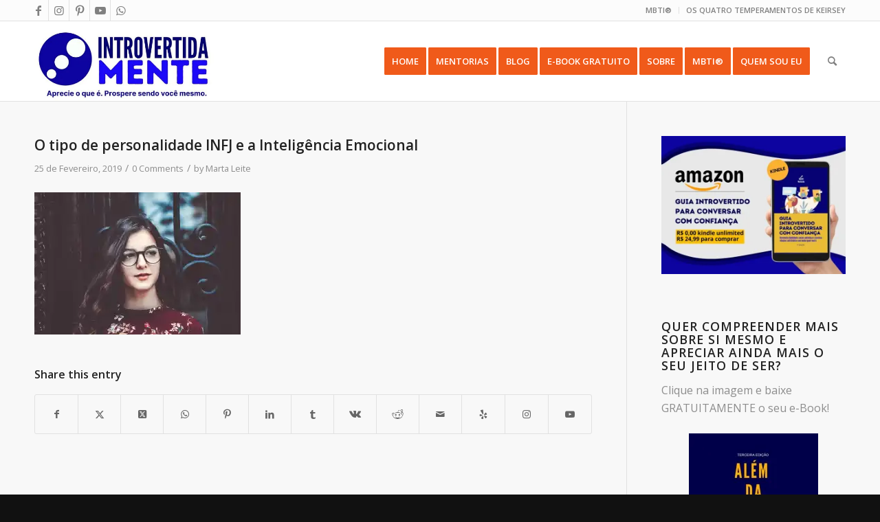

--- FILE ---
content_type: text/html; charset=UTF-8
request_url: https://introvertidamente.com/o-tipo-de-personalidade-infj-e-a-inteligencia-emocional/dorothy-puscas-445419-unsplash/
body_size: 27216
content:
<!DOCTYPE html>
<html lang="pt-PT" class="html_stretched responsive av-preloader-disabled  html_header_top html_logo_left html_main_nav_header html_menu_right html_large html_header_sticky html_header_shrinking html_header_topbar_active html_mobile_menu_phone html_header_searchicon html_content_align_center html_header_unstick_top_disabled html_header_stretch_disabled html_av-overlay-side html_av-overlay-side-classic html_av-submenu-noclone html_entry_id_17195 av-cookies-no-cookie-consent av-no-preview av-default-lightbox html_text_menu_active av-mobile-menu-switch-default">
<head>
<meta charset="UTF-8" />


<!-- mobile setting -->
<meta name="viewport" content="width=device-width, initial-scale=1">

<!-- Scripts/CSS and wp_head hook -->
<meta name='robots' content='index, follow, max-image-preview:large, max-snippet:-1, max-video-preview:-1' />
<!-- Jetpack Site Verification Tags -->

	<!-- This site is optimized with the Yoast SEO plugin v26.7 - https://yoast.com/wordpress/plugins/seo/ -->
	<title>O tipo de personalidade INFJ e a Inteligência Emocional - Introvertidamente</title>
	<link rel="canonical" href="https://introvertidamente.com/o-tipo-de-personalidade-infj-e-a-inteligencia-emocional/dorothy-puscas-445419-unsplash/" />
	<meta property="og:locale" content="pt_PT" />
	<meta property="og:type" content="article" />
	<meta property="og:title" content="O tipo de personalidade INFJ e a Inteligência Emocional - Introvertidamente" />
	<meta property="og:url" content="https://introvertidamente.com/o-tipo-de-personalidade-infj-e-a-inteligencia-emocional/dorothy-puscas-445419-unsplash/" />
	<meta property="og:site_name" content="Introvertidamente" />
	<meta property="article:publisher" content="https://www.facebook.com/introvertidamente/" />
	<meta property="article:modified_time" content="2019-02-25T18:23:17+00:00" />
	<meta property="og:image" content="https://introvertidamente.com/o-tipo-de-personalidade-infj-e-a-inteligencia-emocional/dorothy-puscas-445419-unsplash" />
	<meta property="og:image:width" content="1920" />
	<meta property="og:image:height" content="1327" />
	<meta property="og:image:type" content="image/jpeg" />
	<meta name="twitter:card" content="summary_large_image" />
	<meta name="twitter:site" content="@blog_introvert" />
	<script type="application/ld+json" class="yoast-schema-graph">{"@context":"https://schema.org","@graph":[{"@type":"WebPage","@id":"https://introvertidamente.com/o-tipo-de-personalidade-infj-e-a-inteligencia-emocional/dorothy-puscas-445419-unsplash/","url":"https://introvertidamente.com/o-tipo-de-personalidade-infj-e-a-inteligencia-emocional/dorothy-puscas-445419-unsplash/","name":"O tipo de personalidade INFJ e a Inteligência Emocional - Introvertidamente","isPartOf":{"@id":"https://introvertidamente.com/#website"},"primaryImageOfPage":{"@id":"https://introvertidamente.com/o-tipo-de-personalidade-infj-e-a-inteligencia-emocional/dorothy-puscas-445419-unsplash/#primaryimage"},"image":{"@id":"https://introvertidamente.com/o-tipo-de-personalidade-infj-e-a-inteligencia-emocional/dorothy-puscas-445419-unsplash/#primaryimage"},"thumbnailUrl":"https://i0.wp.com/introvertidamente.com/wp-content/uploads/2019/02/dorothy-puscas-445419-unsplash.jpg?fit=1920%2C1327&ssl=1","datePublished":"2019-02-25T18:08:46+00:00","dateModified":"2019-02-25T18:23:17+00:00","breadcrumb":{"@id":"https://introvertidamente.com/o-tipo-de-personalidade-infj-e-a-inteligencia-emocional/dorothy-puscas-445419-unsplash/#breadcrumb"},"inLanguage":"pt-PT","potentialAction":[{"@type":"ReadAction","target":["https://introvertidamente.com/o-tipo-de-personalidade-infj-e-a-inteligencia-emocional/dorothy-puscas-445419-unsplash/"]}]},{"@type":"ImageObject","inLanguage":"pt-PT","@id":"https://introvertidamente.com/o-tipo-de-personalidade-infj-e-a-inteligencia-emocional/dorothy-puscas-445419-unsplash/#primaryimage","url":"https://i0.wp.com/introvertidamente.com/wp-content/uploads/2019/02/dorothy-puscas-445419-unsplash.jpg?fit=1920%2C1327&ssl=1","contentUrl":"https://i0.wp.com/introvertidamente.com/wp-content/uploads/2019/02/dorothy-puscas-445419-unsplash.jpg?fit=1920%2C1327&ssl=1"},{"@type":"BreadcrumbList","@id":"https://introvertidamente.com/o-tipo-de-personalidade-infj-e-a-inteligencia-emocional/dorothy-puscas-445419-unsplash/#breadcrumb","itemListElement":[{"@type":"ListItem","position":1,"name":"Home","item":"https://introvertidamente.com/introvertidamente/"},{"@type":"ListItem","position":2,"name":"O tipo de personalidade INFJ e a Inteligência Emocional","item":"https://introvertidamente.com/o-tipo-de-personalidade-infj-e-a-inteligencia-emocional/"},{"@type":"ListItem","position":3,"name":"O tipo de personalidade INFJ e a Inteligência Emocional"}]},{"@type":"WebSite","@id":"https://introvertidamente.com/#website","url":"https://introvertidamente.com/","name":"Introvertidamente","description":"Um lugar para introvertidos.","publisher":{"@id":"https://introvertidamente.com/#organization"},"potentialAction":[{"@type":"SearchAction","target":{"@type":"EntryPoint","urlTemplate":"https://introvertidamente.com/?s={search_term_string}"},"query-input":{"@type":"PropertyValueSpecification","valueRequired":true,"valueName":"search_term_string"}}],"inLanguage":"pt-PT"},{"@type":"Organization","@id":"https://introvertidamente.com/#organization","name":"Introvertidamente","url":"https://introvertidamente.com/","logo":{"@type":"ImageObject","inLanguage":"pt-PT","@id":"https://introvertidamente.com/#/schema/logo/image/","url":"https://i0.wp.com/www.introvertidamente.com/wp-content/uploads/2017/07/Introvertida-Mente-Preto_cabeca_favicon.png?fit=300%2C334&ssl=1","contentUrl":"https://i0.wp.com/www.introvertidamente.com/wp-content/uploads/2017/07/Introvertida-Mente-Preto_cabeca_favicon.png?fit=300%2C334&ssl=1","width":300,"height":334,"caption":"Introvertidamente"},"image":{"@id":"https://introvertidamente.com/#/schema/logo/image/"},"sameAs":["https://www.facebook.com/introvertidamente/","https://x.com/blog_introvert","https://www.instagram.com/introvertidamente_blog/","https://www.youtube.com/channel/UC-Dt04CAOQ6YxbDDDsTMdMw?view_as=subscriber"]}]}</script>
	<!-- / Yoast SEO plugin. -->


<link rel='dns-prefetch' href='//www.googletagmanager.com' />
<link rel='dns-prefetch' href='//stats.wp.com' />
<link rel='dns-prefetch' href='//fonts.bunny.net' />
<link rel='dns-prefetch' href='//jetpack.wordpress.com' />
<link rel='dns-prefetch' href='//s0.wp.com' />
<link rel='dns-prefetch' href='//public-api.wordpress.com' />
<link rel='dns-prefetch' href='//0.gravatar.com' />
<link rel='dns-prefetch' href='//1.gravatar.com' />
<link rel='dns-prefetch' href='//2.gravatar.com' />
<link rel='dns-prefetch' href='//widgets.wp.com' />
<link rel='dns-prefetch' href='//pagead2.googlesyndication.com' />
<link rel='preconnect' href='//i0.wp.com' />
<link rel='preconnect' href='//c0.wp.com' />
<link rel="alternate" type="application/rss+xml" title="Introvertidamente &raquo; Feed" href="https://introvertidamente.com/feed/" />
<link rel="alternate" type="application/rss+xml" title="Introvertidamente &raquo; Feed de comentários" href="https://introvertidamente.com/comments/feed/" />
<script type="text/javascript" id="wpp-js" src="https://introvertidamente.com/wp-content/plugins/wordpress-popular-posts/assets/js/wpp.min.js?ver=7.3.6" data-sampling="0" data-sampling-rate="100" data-api-url="https://introvertidamente.com/wp-json/wordpress-popular-posts" data-post-id="17195" data-token="b01f944c52" data-lang="0" data-debug="0"></script>
<link rel="alternate" type="application/rss+xml" title="Feed de comentários de Introvertidamente &raquo; O tipo de personalidade INFJ e a Inteligência Emocional" href="https://introvertidamente.com/o-tipo-de-personalidade-infj-e-a-inteligencia-emocional/dorothy-puscas-445419-unsplash/feed/" />
<link rel="alternate" title="oEmbed (JSON)" type="application/json+oembed" href="https://introvertidamente.com/wp-json/oembed/1.0/embed?url=https%3A%2F%2Fintrovertidamente.com%2Fo-tipo-de-personalidade-infj-e-a-inteligencia-emocional%2Fdorothy-puscas-445419-unsplash%2F" />
<link rel="alternate" title="oEmbed (XML)" type="text/xml+oembed" href="https://introvertidamente.com/wp-json/oembed/1.0/embed?url=https%3A%2F%2Fintrovertidamente.com%2Fo-tipo-de-personalidade-infj-e-a-inteligencia-emocional%2Fdorothy-puscas-445419-unsplash%2F&#038;format=xml" />

<!-- google webfont font replacement -->

			<script type='text/javascript'>

				(function() {

					/*	check if webfonts are disabled by user setting via cookie - or user must opt in.	*/
					var html = document.getElementsByTagName('html')[0];
					var cookie_check = html.className.indexOf('av-cookies-needs-opt-in') >= 0 || html.className.indexOf('av-cookies-can-opt-out') >= 0;
					var allow_continue = true;
					var silent_accept_cookie = html.className.indexOf('av-cookies-user-silent-accept') >= 0;

					if( cookie_check && ! silent_accept_cookie )
					{
						if( ! document.cookie.match(/aviaCookieConsent/) || html.className.indexOf('av-cookies-session-refused') >= 0 )
						{
							allow_continue = false;
						}
						else
						{
							if( ! document.cookie.match(/aviaPrivacyRefuseCookiesHideBar/) )
							{
								allow_continue = false;
							}
							else if( ! document.cookie.match(/aviaPrivacyEssentialCookiesEnabled/) )
							{
								allow_continue = false;
							}
							else if( document.cookie.match(/aviaPrivacyGoogleWebfontsDisabled/) )
							{
								allow_continue = false;
							}
						}
					}

					if( allow_continue )
					{
						var f = document.createElement('link');

						f.type 	= 'text/css';
						f.rel 	= 'stylesheet';
						f.href 	= 'https://fonts.googleapis.com/css?family=Open+Sans:400,600&display=auto';
						f.id 	= 'avia-google-webfont';

						document.getElementsByTagName('head')[0].appendChild(f);
					}
				})();

			</script>
			<style id='wp-img-auto-sizes-contain-inline-css' type='text/css'>
img:is([sizes=auto i],[sizes^="auto," i]){contain-intrinsic-size:3000px 1500px}
/*# sourceURL=wp-img-auto-sizes-contain-inline-css */
</style>
<link rel='stylesheet' id='avia-grid-css' href='https://introvertidamente.com/wp-content/themes/enfold/css/grid.min.css?ver=6.0.6' type='text/css' media='all' />
<link rel='stylesheet' id='avia-base-css' href='https://introvertidamente.com/wp-content/themes/enfold/css/base.min.css?ver=6.0.6' type='text/css' media='all' />
<link rel='stylesheet' id='avia-layout-css' href='https://introvertidamente.com/wp-content/themes/enfold/css/layout.min.css?ver=6.0.6' type='text/css' media='all' />
<link rel='stylesheet' id='avia-module-audioplayer-css' href='https://introvertidamente.com/wp-content/themes/enfold/config-templatebuilder/avia-shortcodes/audio-player/audio-player.min.css?ver=6.0.6' type='text/css' media='all' />
<link rel='stylesheet' id='avia-module-blog-css' href='https://introvertidamente.com/wp-content/themes/enfold/config-templatebuilder/avia-shortcodes/blog/blog.min.css?ver=6.0.6' type='text/css' media='all' />
<link rel='stylesheet' id='avia-module-postslider-css' href='https://introvertidamente.com/wp-content/themes/enfold/config-templatebuilder/avia-shortcodes/postslider/postslider.min.css?ver=6.0.6' type='text/css' media='all' />
<link rel='stylesheet' id='avia-module-button-css' href='https://introvertidamente.com/wp-content/themes/enfold/config-templatebuilder/avia-shortcodes/buttons/buttons.min.css?ver=6.0.6' type='text/css' media='all' />
<link rel='stylesheet' id='avia-module-button-fullwidth-css' href='https://introvertidamente.com/wp-content/themes/enfold/config-templatebuilder/avia-shortcodes/buttons_fullwidth/buttons_fullwidth.min.css?ver=6.0.6' type='text/css' media='all' />
<link rel='stylesheet' id='avia-module-comments-css' href='https://introvertidamente.com/wp-content/themes/enfold/config-templatebuilder/avia-shortcodes/comments/comments.min.css?ver=6.0.6' type='text/css' media='all' />
<link rel='stylesheet' id='avia-module-contact-css' href='https://introvertidamente.com/wp-content/themes/enfold/config-templatebuilder/avia-shortcodes/contact/contact.min.css?ver=6.0.6' type='text/css' media='all' />
<link rel='stylesheet' id='avia-module-slideshow-css' href='https://introvertidamente.com/wp-content/themes/enfold/config-templatebuilder/avia-shortcodes/slideshow/slideshow.min.css?ver=6.0.6' type='text/css' media='all' />
<link rel='stylesheet' id='avia-module-gallery-css' href='https://introvertidamente.com/wp-content/themes/enfold/config-templatebuilder/avia-shortcodes/gallery/gallery.min.css?ver=6.0.6' type='text/css' media='all' />
<link rel='stylesheet' id='avia-module-gridrow-css' href='https://introvertidamente.com/wp-content/themes/enfold/config-templatebuilder/avia-shortcodes/grid_row/grid_row.min.css?ver=6.0.6' type='text/css' media='all' />
<link rel='stylesheet' id='avia-module-heading-css' href='https://introvertidamente.com/wp-content/themes/enfold/config-templatebuilder/avia-shortcodes/heading/heading.min.css?ver=6.0.6' type='text/css' media='all' />
<link rel='stylesheet' id='avia-module-hr-css' href='https://introvertidamente.com/wp-content/themes/enfold/config-templatebuilder/avia-shortcodes/hr/hr.min.css?ver=6.0.6' type='text/css' media='all' />
<link rel='stylesheet' id='avia-module-icon-css' href='https://introvertidamente.com/wp-content/themes/enfold/config-templatebuilder/avia-shortcodes/icon/icon.min.css?ver=6.0.6' type='text/css' media='all' />
<link rel='stylesheet' id='avia-module-iconlist-css' href='https://introvertidamente.com/wp-content/themes/enfold/config-templatebuilder/avia-shortcodes/iconlist/iconlist.min.css?ver=6.0.6' type='text/css' media='all' />
<link rel='stylesheet' id='avia-module-image-css' href='https://introvertidamente.com/wp-content/themes/enfold/config-templatebuilder/avia-shortcodes/image/image.min.css?ver=6.0.6' type='text/css' media='all' />
<link rel='stylesheet' id='avia-module-magazine-css' href='https://introvertidamente.com/wp-content/themes/enfold/config-templatebuilder/avia-shortcodes/magazine/magazine.min.css?ver=6.0.6' type='text/css' media='all' />
<link rel='stylesheet' id='avia-module-masonry-css' href='https://introvertidamente.com/wp-content/themes/enfold/config-templatebuilder/avia-shortcodes/masonry_entries/masonry_entries.min.css?ver=6.0.6' type='text/css' media='all' />
<link rel='stylesheet' id='avia-siteloader-css' href='https://introvertidamente.com/wp-content/themes/enfold/css/avia-snippet-site-preloader.min.css?ver=6.0.6' type='text/css' media='all' />
<link rel='stylesheet' id='avia-module-promobox-css' href='https://introvertidamente.com/wp-content/themes/enfold/config-templatebuilder/avia-shortcodes/promobox/promobox.min.css?ver=6.0.6' type='text/css' media='all' />
<link rel='stylesheet' id='avia-module-slideshow-fullsize-css' href='https://introvertidamente.com/wp-content/themes/enfold/config-templatebuilder/avia-shortcodes/slideshow_fullsize/slideshow_fullsize.min.css?ver=6.0.6' type='text/css' media='all' />
<link rel='stylesheet' id='avia-module-social-css' href='https://introvertidamente.com/wp-content/themes/enfold/config-templatebuilder/avia-shortcodes/social_share/social_share.min.css?ver=6.0.6' type='text/css' media='all' />
<link rel='stylesheet' id='avia-module-tabsection-css' href='https://introvertidamente.com/wp-content/themes/enfold/config-templatebuilder/avia-shortcodes/tab_section/tab_section.min.css?ver=6.0.6' type='text/css' media='all' />
<link rel='stylesheet' id='avia-module-table-css' href='https://introvertidamente.com/wp-content/themes/enfold/config-templatebuilder/avia-shortcodes/table/table.min.css?ver=6.0.6' type='text/css' media='all' />
<link rel='stylesheet' id='avia-module-tabs-css' href='https://introvertidamente.com/wp-content/themes/enfold/config-templatebuilder/avia-shortcodes/tabs/tabs.min.css?ver=6.0.6' type='text/css' media='all' />
<link rel='stylesheet' id='avia-module-video-css' href='https://introvertidamente.com/wp-content/themes/enfold/config-templatebuilder/avia-shortcodes/video/video.min.css?ver=6.0.6' type='text/css' media='all' />
<style id='wp-emoji-styles-inline-css' type='text/css'>

	img.wp-smiley, img.emoji {
		display: inline !important;
		border: none !important;
		box-shadow: none !important;
		height: 1em !important;
		width: 1em !important;
		margin: 0 0.07em !important;
		vertical-align: -0.1em !important;
		background: none !important;
		padding: 0 !important;
	}
/*# sourceURL=wp-emoji-styles-inline-css */
</style>
<style id='wp-block-library-inline-css' type='text/css'>
:root{--wp-block-synced-color:#7a00df;--wp-block-synced-color--rgb:122,0,223;--wp-bound-block-color:var(--wp-block-synced-color);--wp-editor-canvas-background:#ddd;--wp-admin-theme-color:#007cba;--wp-admin-theme-color--rgb:0,124,186;--wp-admin-theme-color-darker-10:#006ba1;--wp-admin-theme-color-darker-10--rgb:0,107,160.5;--wp-admin-theme-color-darker-20:#005a87;--wp-admin-theme-color-darker-20--rgb:0,90,135;--wp-admin-border-width-focus:2px}@media (min-resolution:192dpi){:root{--wp-admin-border-width-focus:1.5px}}.wp-element-button{cursor:pointer}:root .has-very-light-gray-background-color{background-color:#eee}:root .has-very-dark-gray-background-color{background-color:#313131}:root .has-very-light-gray-color{color:#eee}:root .has-very-dark-gray-color{color:#313131}:root .has-vivid-green-cyan-to-vivid-cyan-blue-gradient-background{background:linear-gradient(135deg,#00d084,#0693e3)}:root .has-purple-crush-gradient-background{background:linear-gradient(135deg,#34e2e4,#4721fb 50%,#ab1dfe)}:root .has-hazy-dawn-gradient-background{background:linear-gradient(135deg,#faaca8,#dad0ec)}:root .has-subdued-olive-gradient-background{background:linear-gradient(135deg,#fafae1,#67a671)}:root .has-atomic-cream-gradient-background{background:linear-gradient(135deg,#fdd79a,#004a59)}:root .has-nightshade-gradient-background{background:linear-gradient(135deg,#330968,#31cdcf)}:root .has-midnight-gradient-background{background:linear-gradient(135deg,#020381,#2874fc)}:root{--wp--preset--font-size--normal:16px;--wp--preset--font-size--huge:42px}.has-regular-font-size{font-size:1em}.has-larger-font-size{font-size:2.625em}.has-normal-font-size{font-size:var(--wp--preset--font-size--normal)}.has-huge-font-size{font-size:var(--wp--preset--font-size--huge)}.has-text-align-center{text-align:center}.has-text-align-left{text-align:left}.has-text-align-right{text-align:right}.has-fit-text{white-space:nowrap!important}#end-resizable-editor-section{display:none}.aligncenter{clear:both}.items-justified-left{justify-content:flex-start}.items-justified-center{justify-content:center}.items-justified-right{justify-content:flex-end}.items-justified-space-between{justify-content:space-between}.screen-reader-text{border:0;clip-path:inset(50%);height:1px;margin:-1px;overflow:hidden;padding:0;position:absolute;width:1px;word-wrap:normal!important}.screen-reader-text:focus{background-color:#ddd;clip-path:none;color:#444;display:block;font-size:1em;height:auto;left:5px;line-height:normal;padding:15px 23px 14px;text-decoration:none;top:5px;width:auto;z-index:100000}html :where(.has-border-color){border-style:solid}html :where([style*=border-top-color]){border-top-style:solid}html :where([style*=border-right-color]){border-right-style:solid}html :where([style*=border-bottom-color]){border-bottom-style:solid}html :where([style*=border-left-color]){border-left-style:solid}html :where([style*=border-width]){border-style:solid}html :where([style*=border-top-width]){border-top-style:solid}html :where([style*=border-right-width]){border-right-style:solid}html :where([style*=border-bottom-width]){border-bottom-style:solid}html :where([style*=border-left-width]){border-left-style:solid}html :where(img[class*=wp-image-]){height:auto;max-width:100%}:where(figure){margin:0 0 1em}html :where(.is-position-sticky){--wp-admin--admin-bar--position-offset:var(--wp-admin--admin-bar--height,0px)}@media screen and (max-width:600px){html :where(.is-position-sticky){--wp-admin--admin-bar--position-offset:0px}}

/*# sourceURL=wp-block-library-inline-css */
</style><style id='global-styles-inline-css' type='text/css'>
:root{--wp--preset--aspect-ratio--square: 1;--wp--preset--aspect-ratio--4-3: 4/3;--wp--preset--aspect-ratio--3-4: 3/4;--wp--preset--aspect-ratio--3-2: 3/2;--wp--preset--aspect-ratio--2-3: 2/3;--wp--preset--aspect-ratio--16-9: 16/9;--wp--preset--aspect-ratio--9-16: 9/16;--wp--preset--color--black: #000000;--wp--preset--color--cyan-bluish-gray: #abb8c3;--wp--preset--color--white: #ffffff;--wp--preset--color--pale-pink: #f78da7;--wp--preset--color--vivid-red: #cf2e2e;--wp--preset--color--luminous-vivid-orange: #ff6900;--wp--preset--color--luminous-vivid-amber: #fcb900;--wp--preset--color--light-green-cyan: #7bdcb5;--wp--preset--color--vivid-green-cyan: #00d084;--wp--preset--color--pale-cyan-blue: #8ed1fc;--wp--preset--color--vivid-cyan-blue: #0693e3;--wp--preset--color--vivid-purple: #9b51e0;--wp--preset--color--metallic-red: #b02b2c;--wp--preset--color--maximum-yellow-red: #edae44;--wp--preset--color--yellow-sun: #eeee22;--wp--preset--color--palm-leaf: #83a846;--wp--preset--color--aero: #7bb0e7;--wp--preset--color--old-lavender: #745f7e;--wp--preset--color--steel-teal: #5f8789;--wp--preset--color--raspberry-pink: #d65799;--wp--preset--color--medium-turquoise: #4ecac2;--wp--preset--gradient--vivid-cyan-blue-to-vivid-purple: linear-gradient(135deg,rgb(6,147,227) 0%,rgb(155,81,224) 100%);--wp--preset--gradient--light-green-cyan-to-vivid-green-cyan: linear-gradient(135deg,rgb(122,220,180) 0%,rgb(0,208,130) 100%);--wp--preset--gradient--luminous-vivid-amber-to-luminous-vivid-orange: linear-gradient(135deg,rgb(252,185,0) 0%,rgb(255,105,0) 100%);--wp--preset--gradient--luminous-vivid-orange-to-vivid-red: linear-gradient(135deg,rgb(255,105,0) 0%,rgb(207,46,46) 100%);--wp--preset--gradient--very-light-gray-to-cyan-bluish-gray: linear-gradient(135deg,rgb(238,238,238) 0%,rgb(169,184,195) 100%);--wp--preset--gradient--cool-to-warm-spectrum: linear-gradient(135deg,rgb(74,234,220) 0%,rgb(151,120,209) 20%,rgb(207,42,186) 40%,rgb(238,44,130) 60%,rgb(251,105,98) 80%,rgb(254,248,76) 100%);--wp--preset--gradient--blush-light-purple: linear-gradient(135deg,rgb(255,206,236) 0%,rgb(152,150,240) 100%);--wp--preset--gradient--blush-bordeaux: linear-gradient(135deg,rgb(254,205,165) 0%,rgb(254,45,45) 50%,rgb(107,0,62) 100%);--wp--preset--gradient--luminous-dusk: linear-gradient(135deg,rgb(255,203,112) 0%,rgb(199,81,192) 50%,rgb(65,88,208) 100%);--wp--preset--gradient--pale-ocean: linear-gradient(135deg,rgb(255,245,203) 0%,rgb(182,227,212) 50%,rgb(51,167,181) 100%);--wp--preset--gradient--electric-grass: linear-gradient(135deg,rgb(202,248,128) 0%,rgb(113,206,126) 100%);--wp--preset--gradient--midnight: linear-gradient(135deg,rgb(2,3,129) 0%,rgb(40,116,252) 100%);--wp--preset--font-size--small: 1rem;--wp--preset--font-size--medium: 1.125rem;--wp--preset--font-size--large: 1.75rem;--wp--preset--font-size--x-large: clamp(1.75rem, 3vw, 2.25rem);--wp--preset--spacing--20: 0.44rem;--wp--preset--spacing--30: 0.67rem;--wp--preset--spacing--40: 1rem;--wp--preset--spacing--50: 1.5rem;--wp--preset--spacing--60: 2.25rem;--wp--preset--spacing--70: 3.38rem;--wp--preset--spacing--80: 5.06rem;--wp--preset--shadow--natural: 6px 6px 9px rgba(0, 0, 0, 0.2);--wp--preset--shadow--deep: 12px 12px 50px rgba(0, 0, 0, 0.4);--wp--preset--shadow--sharp: 6px 6px 0px rgba(0, 0, 0, 0.2);--wp--preset--shadow--outlined: 6px 6px 0px -3px rgb(255, 255, 255), 6px 6px rgb(0, 0, 0);--wp--preset--shadow--crisp: 6px 6px 0px rgb(0, 0, 0);}:root { --wp--style--global--content-size: 800px;--wp--style--global--wide-size: 1130px; }:where(body) { margin: 0; }.wp-site-blocks > .alignleft { float: left; margin-right: 2em; }.wp-site-blocks > .alignright { float: right; margin-left: 2em; }.wp-site-blocks > .aligncenter { justify-content: center; margin-left: auto; margin-right: auto; }:where(.is-layout-flex){gap: 0.5em;}:where(.is-layout-grid){gap: 0.5em;}.is-layout-flow > .alignleft{float: left;margin-inline-start: 0;margin-inline-end: 2em;}.is-layout-flow > .alignright{float: right;margin-inline-start: 2em;margin-inline-end: 0;}.is-layout-flow > .aligncenter{margin-left: auto !important;margin-right: auto !important;}.is-layout-constrained > .alignleft{float: left;margin-inline-start: 0;margin-inline-end: 2em;}.is-layout-constrained > .alignright{float: right;margin-inline-start: 2em;margin-inline-end: 0;}.is-layout-constrained > .aligncenter{margin-left: auto !important;margin-right: auto !important;}.is-layout-constrained > :where(:not(.alignleft):not(.alignright):not(.alignfull)){max-width: var(--wp--style--global--content-size);margin-left: auto !important;margin-right: auto !important;}.is-layout-constrained > .alignwide{max-width: var(--wp--style--global--wide-size);}body .is-layout-flex{display: flex;}.is-layout-flex{flex-wrap: wrap;align-items: center;}.is-layout-flex > :is(*, div){margin: 0;}body .is-layout-grid{display: grid;}.is-layout-grid > :is(*, div){margin: 0;}body{padding-top: 0px;padding-right: 0px;padding-bottom: 0px;padding-left: 0px;}a:where(:not(.wp-element-button)){text-decoration: underline;}:root :where(.wp-element-button, .wp-block-button__link){background-color: #32373c;border-width: 0;color: #fff;font-family: inherit;font-size: inherit;font-style: inherit;font-weight: inherit;letter-spacing: inherit;line-height: inherit;padding-top: calc(0.667em + 2px);padding-right: calc(1.333em + 2px);padding-bottom: calc(0.667em + 2px);padding-left: calc(1.333em + 2px);text-decoration: none;text-transform: inherit;}.has-black-color{color: var(--wp--preset--color--black) !important;}.has-cyan-bluish-gray-color{color: var(--wp--preset--color--cyan-bluish-gray) !important;}.has-white-color{color: var(--wp--preset--color--white) !important;}.has-pale-pink-color{color: var(--wp--preset--color--pale-pink) !important;}.has-vivid-red-color{color: var(--wp--preset--color--vivid-red) !important;}.has-luminous-vivid-orange-color{color: var(--wp--preset--color--luminous-vivid-orange) !important;}.has-luminous-vivid-amber-color{color: var(--wp--preset--color--luminous-vivid-amber) !important;}.has-light-green-cyan-color{color: var(--wp--preset--color--light-green-cyan) !important;}.has-vivid-green-cyan-color{color: var(--wp--preset--color--vivid-green-cyan) !important;}.has-pale-cyan-blue-color{color: var(--wp--preset--color--pale-cyan-blue) !important;}.has-vivid-cyan-blue-color{color: var(--wp--preset--color--vivid-cyan-blue) !important;}.has-vivid-purple-color{color: var(--wp--preset--color--vivid-purple) !important;}.has-metallic-red-color{color: var(--wp--preset--color--metallic-red) !important;}.has-maximum-yellow-red-color{color: var(--wp--preset--color--maximum-yellow-red) !important;}.has-yellow-sun-color{color: var(--wp--preset--color--yellow-sun) !important;}.has-palm-leaf-color{color: var(--wp--preset--color--palm-leaf) !important;}.has-aero-color{color: var(--wp--preset--color--aero) !important;}.has-old-lavender-color{color: var(--wp--preset--color--old-lavender) !important;}.has-steel-teal-color{color: var(--wp--preset--color--steel-teal) !important;}.has-raspberry-pink-color{color: var(--wp--preset--color--raspberry-pink) !important;}.has-medium-turquoise-color{color: var(--wp--preset--color--medium-turquoise) !important;}.has-black-background-color{background-color: var(--wp--preset--color--black) !important;}.has-cyan-bluish-gray-background-color{background-color: var(--wp--preset--color--cyan-bluish-gray) !important;}.has-white-background-color{background-color: var(--wp--preset--color--white) !important;}.has-pale-pink-background-color{background-color: var(--wp--preset--color--pale-pink) !important;}.has-vivid-red-background-color{background-color: var(--wp--preset--color--vivid-red) !important;}.has-luminous-vivid-orange-background-color{background-color: var(--wp--preset--color--luminous-vivid-orange) !important;}.has-luminous-vivid-amber-background-color{background-color: var(--wp--preset--color--luminous-vivid-amber) !important;}.has-light-green-cyan-background-color{background-color: var(--wp--preset--color--light-green-cyan) !important;}.has-vivid-green-cyan-background-color{background-color: var(--wp--preset--color--vivid-green-cyan) !important;}.has-pale-cyan-blue-background-color{background-color: var(--wp--preset--color--pale-cyan-blue) !important;}.has-vivid-cyan-blue-background-color{background-color: var(--wp--preset--color--vivid-cyan-blue) !important;}.has-vivid-purple-background-color{background-color: var(--wp--preset--color--vivid-purple) !important;}.has-metallic-red-background-color{background-color: var(--wp--preset--color--metallic-red) !important;}.has-maximum-yellow-red-background-color{background-color: var(--wp--preset--color--maximum-yellow-red) !important;}.has-yellow-sun-background-color{background-color: var(--wp--preset--color--yellow-sun) !important;}.has-palm-leaf-background-color{background-color: var(--wp--preset--color--palm-leaf) !important;}.has-aero-background-color{background-color: var(--wp--preset--color--aero) !important;}.has-old-lavender-background-color{background-color: var(--wp--preset--color--old-lavender) !important;}.has-steel-teal-background-color{background-color: var(--wp--preset--color--steel-teal) !important;}.has-raspberry-pink-background-color{background-color: var(--wp--preset--color--raspberry-pink) !important;}.has-medium-turquoise-background-color{background-color: var(--wp--preset--color--medium-turquoise) !important;}.has-black-border-color{border-color: var(--wp--preset--color--black) !important;}.has-cyan-bluish-gray-border-color{border-color: var(--wp--preset--color--cyan-bluish-gray) !important;}.has-white-border-color{border-color: var(--wp--preset--color--white) !important;}.has-pale-pink-border-color{border-color: var(--wp--preset--color--pale-pink) !important;}.has-vivid-red-border-color{border-color: var(--wp--preset--color--vivid-red) !important;}.has-luminous-vivid-orange-border-color{border-color: var(--wp--preset--color--luminous-vivid-orange) !important;}.has-luminous-vivid-amber-border-color{border-color: var(--wp--preset--color--luminous-vivid-amber) !important;}.has-light-green-cyan-border-color{border-color: var(--wp--preset--color--light-green-cyan) !important;}.has-vivid-green-cyan-border-color{border-color: var(--wp--preset--color--vivid-green-cyan) !important;}.has-pale-cyan-blue-border-color{border-color: var(--wp--preset--color--pale-cyan-blue) !important;}.has-vivid-cyan-blue-border-color{border-color: var(--wp--preset--color--vivid-cyan-blue) !important;}.has-vivid-purple-border-color{border-color: var(--wp--preset--color--vivid-purple) !important;}.has-metallic-red-border-color{border-color: var(--wp--preset--color--metallic-red) !important;}.has-maximum-yellow-red-border-color{border-color: var(--wp--preset--color--maximum-yellow-red) !important;}.has-yellow-sun-border-color{border-color: var(--wp--preset--color--yellow-sun) !important;}.has-palm-leaf-border-color{border-color: var(--wp--preset--color--palm-leaf) !important;}.has-aero-border-color{border-color: var(--wp--preset--color--aero) !important;}.has-old-lavender-border-color{border-color: var(--wp--preset--color--old-lavender) !important;}.has-steel-teal-border-color{border-color: var(--wp--preset--color--steel-teal) !important;}.has-raspberry-pink-border-color{border-color: var(--wp--preset--color--raspberry-pink) !important;}.has-medium-turquoise-border-color{border-color: var(--wp--preset--color--medium-turquoise) !important;}.has-vivid-cyan-blue-to-vivid-purple-gradient-background{background: var(--wp--preset--gradient--vivid-cyan-blue-to-vivid-purple) !important;}.has-light-green-cyan-to-vivid-green-cyan-gradient-background{background: var(--wp--preset--gradient--light-green-cyan-to-vivid-green-cyan) !important;}.has-luminous-vivid-amber-to-luminous-vivid-orange-gradient-background{background: var(--wp--preset--gradient--luminous-vivid-amber-to-luminous-vivid-orange) !important;}.has-luminous-vivid-orange-to-vivid-red-gradient-background{background: var(--wp--preset--gradient--luminous-vivid-orange-to-vivid-red) !important;}.has-very-light-gray-to-cyan-bluish-gray-gradient-background{background: var(--wp--preset--gradient--very-light-gray-to-cyan-bluish-gray) !important;}.has-cool-to-warm-spectrum-gradient-background{background: var(--wp--preset--gradient--cool-to-warm-spectrum) !important;}.has-blush-light-purple-gradient-background{background: var(--wp--preset--gradient--blush-light-purple) !important;}.has-blush-bordeaux-gradient-background{background: var(--wp--preset--gradient--blush-bordeaux) !important;}.has-luminous-dusk-gradient-background{background: var(--wp--preset--gradient--luminous-dusk) !important;}.has-pale-ocean-gradient-background{background: var(--wp--preset--gradient--pale-ocean) !important;}.has-electric-grass-gradient-background{background: var(--wp--preset--gradient--electric-grass) !important;}.has-midnight-gradient-background{background: var(--wp--preset--gradient--midnight) !important;}.has-small-font-size{font-size: var(--wp--preset--font-size--small) !important;}.has-medium-font-size{font-size: var(--wp--preset--font-size--medium) !important;}.has-large-font-size{font-size: var(--wp--preset--font-size--large) !important;}.has-x-large-font-size{font-size: var(--wp--preset--font-size--x-large) !important;}
/*# sourceURL=global-styles-inline-css */
</style>

<link rel='stylesheet' id='gdpr-css' href='https://introvertidamente.com/wp-content/plugins/gdpr/dist/css/public.css?ver=2.1.2' type='text/css' media='all' />
<link rel='stylesheet' id='wordpress-popular-posts-css-css' href='https://introvertidamente.com/wp-content/plugins/wordpress-popular-posts/assets/css/wpp.css?ver=7.3.6' type='text/css' media='all' />
<link rel='stylesheet' id='avia-scs-css' href='https://introvertidamente.com/wp-content/themes/enfold/css/shortcodes.min.css?ver=6.0.6' type='text/css' media='all' />
<link rel='stylesheet' id='avia-fold-unfold-css' href='https://introvertidamente.com/wp-content/themes/enfold/css/avia-snippet-fold-unfold.min.css?ver=6.0.6' type='text/css' media='all' />
<link rel='stylesheet' id='avia-popup-css-css' href='https://introvertidamente.com/wp-content/themes/enfold/js/aviapopup/magnific-popup.min.css?ver=6.0.6' type='text/css' media='screen' />
<link rel='stylesheet' id='avia-lightbox-css' href='https://introvertidamente.com/wp-content/themes/enfold/css/avia-snippet-lightbox.min.css?ver=6.0.6' type='text/css' media='screen' />
<link rel='stylesheet' id='avia-widget-css-css' href='https://introvertidamente.com/wp-content/themes/enfold/css/avia-snippet-widget.min.css?ver=6.0.6' type='text/css' media='screen' />
<link rel='stylesheet' id='avia-dynamic-css' href='https://introvertidamente.com/wp-content/uploads/dynamic_avia/enfold.css?ver=6965646806b56' type='text/css' media='all' />
<link rel='stylesheet' id='avia-custom-css' href='https://introvertidamente.com/wp-content/themes/enfold/css/custom.css?ver=6.0.6' type='text/css' media='all' />
<link rel='stylesheet' id='jetpack_likes-css' href='https://c0.wp.com/p/jetpack/15.4/modules/likes/style.css' type='text/css' media='all' />
<link rel='stylesheet' id='recent-posts-widget-with-thumbnails-public-style-css' href='https://introvertidamente.com/wp-content/plugins/recent-posts-widget-with-thumbnails/public.css?ver=7.1.1' type='text/css' media='all' />
<link rel='stylesheet' id='sab-font-css' href='https://fonts.bunny.net/css?family=Alef:400,700,400italic,700italic&#038;subset=latin' type='text/css' media='all' />
<!--n2css--><!--n2js--><script type="text/javascript" src="https://c0.wp.com/c/6.9/wp-includes/js/jquery/jquery.min.js" id="jquery-core-js"></script>
<script type="text/javascript" src="https://c0.wp.com/c/6.9/wp-includes/js/jquery/jquery-migrate.min.js" id="jquery-migrate-js"></script>
<script type="text/javascript" id="gdpr-js-extra">
/* <![CDATA[ */
var GDPR = {"ajaxurl":"https://introvertidamente.com/wp-admin/admin-ajax.php","logouturl":"","i18n":{"aborting":"Aborting","logging_out":"You are being logged out.","continue":"Continue","cancel":"Cancel","ok":"OK","close_account":"Close your account?","close_account_warning":"Your account will be closed and all data will be permanently deleted and cannot be recovered. Are you sure?","are_you_sure":"Are you sure?","policy_disagree":"By disagreeing you will no longer have access to our site and will be logged out."},"is_user_logged_in":"","refresh":"1"};
//# sourceURL=gdpr-js-extra
/* ]]> */
</script>
<script type="text/javascript" src="https://introvertidamente.com/wp-content/plugins/gdpr/dist/js/public.js?ver=2.1.2" id="gdpr-js"></script>
<script type="text/javascript" src="https://introvertidamente.com/wp-content/themes/enfold/js/avia-js.min.js?ver=6.0.6" id="avia-js-js"></script>
<script type="text/javascript" src="https://introvertidamente.com/wp-content/themes/enfold/js/avia-compat.min.js?ver=6.0.6" id="avia-compat-js"></script>

<!-- Google tag (gtag.js) snippet added by Site Kit -->
<!-- Google Analytics snippet added by Site Kit -->
<script type="text/javascript" src="https://www.googletagmanager.com/gtag/js?id=G-EYCVRCVHHD" id="google_gtagjs-js" async></script>
<script type="text/javascript" id="google_gtagjs-js-after">
/* <![CDATA[ */
window.dataLayer = window.dataLayer || [];function gtag(){dataLayer.push(arguments);}
gtag("set","linker",{"domains":["introvertidamente.com"]});
gtag("js", new Date());
gtag("set", "developer_id.dZTNiMT", true);
gtag("config", "G-EYCVRCVHHD");
//# sourceURL=google_gtagjs-js-after
/* ]]> */
</script>
<link rel="https://api.w.org/" href="https://introvertidamente.com/wp-json/" /><link rel="alternate" title="JSON" type="application/json" href="https://introvertidamente.com/wp-json/wp/v2/media/17195" /><link rel="EditURI" type="application/rsd+xml" title="RSD" href="https://introvertidamente.com/xmlrpc.php?rsd" />

<link rel='shortlink' href='https://wp.me/a6Eyzd-4tl' />
<meta name="generator" content="Site Kit by Google 1.170.0" />	<style>img#wpstats{display:none}</style>
		            <style id="wpp-loading-animation-styles">@-webkit-keyframes bgslide{from{background-position-x:0}to{background-position-x:-200%}}@keyframes bgslide{from{background-position-x:0}to{background-position-x:-200%}}.wpp-widget-block-placeholder,.wpp-shortcode-placeholder{margin:0 auto;width:60px;height:3px;background:#dd3737;background:linear-gradient(90deg,#dd3737 0%,#571313 10%,#dd3737 100%);background-size:200% auto;border-radius:3px;-webkit-animation:bgslide 1s infinite linear;animation:bgslide 1s infinite linear}</style>
            		<script>
			document.documentElement.className = document.documentElement.className.replace('no-js', 'js');
		</script>
				<style>
			.no-js img.lazyload {
				display: none;
			}

			figure.wp-block-image img.lazyloading {
				min-width: 150px;
			}

						.lazyload, .lazyloading {
				opacity: 0;
			}

			.lazyloaded {
				opacity: 1;
				transition: opacity 400ms;
				transition-delay: 0ms;
			}

					</style>
		<link rel="profile" href="https://gmpg.org/xfn/11" />
<link rel="alternate" type="application/rss+xml" title="Introvertidamente RSS2 Feed" href="https://introvertidamente.com/feed/" />
<link rel="pingback" href="https://introvertidamente.com/xmlrpc.php" />
<!--[if lt IE 9]><script src="https://introvertidamente.com/wp-content/themes/enfold/js/html5shiv.js"></script><![endif]-->
<link rel="icon" href="https://introvertidamente.com/wp-content/uploads/2023/04/cropped-Logo-3-80x80.png" type="image/png">

<!-- Google AdSense meta tags added by Site Kit -->
<meta name="google-adsense-platform-account" content="ca-host-pub-2644536267352236">
<meta name="google-adsense-platform-domain" content="sitekit.withgoogle.com">
<!-- End Google AdSense meta tags added by Site Kit -->

<!-- Google AdSense snippet added by Site Kit -->
<script type="text/javascript" async="async" src="https://pagead2.googlesyndication.com/pagead/js/adsbygoogle.js?client=ca-pub-6958502057439337&amp;host=ca-host-pub-2644536267352236" crossorigin="anonymous"></script>

<!-- End Google AdSense snippet added by Site Kit -->
<style type="text/css">.saboxplugin-wrap{-webkit-box-sizing:border-box;-moz-box-sizing:border-box;-ms-box-sizing:border-box;box-sizing:border-box;border:1px solid #eee;width:100%;clear:both;display:block;overflow:hidden;word-wrap:break-word;position:relative}.saboxplugin-wrap .saboxplugin-gravatar{float:left;padding:0 20px 20px 20px}.saboxplugin-wrap .saboxplugin-gravatar img{max-width:100px;height:auto;border-radius:0;}.saboxplugin-wrap .saboxplugin-authorname{font-size:18px;line-height:1;margin:20px 0 0 20px;display:block}.saboxplugin-wrap .saboxplugin-authorname a{text-decoration:none}.saboxplugin-wrap .saboxplugin-authorname a:focus{outline:0}.saboxplugin-wrap .saboxplugin-desc{display:block;margin:5px 20px}.saboxplugin-wrap .saboxplugin-desc a{text-decoration:underline}.saboxplugin-wrap .saboxplugin-desc p{margin:5px 0 12px}.saboxplugin-wrap .saboxplugin-web{margin:0 20px 15px;text-align:left}.saboxplugin-wrap .sab-web-position{text-align:right}.saboxplugin-wrap .saboxplugin-web a{color:#ccc;text-decoration:none}.saboxplugin-wrap .saboxplugin-socials{position:relative;display:block;background:#fcfcfc;padding:5px;border-top:1px solid #eee}.saboxplugin-wrap .saboxplugin-socials a svg{width:20px;height:20px}.saboxplugin-wrap .saboxplugin-socials a svg .st2{fill:#fff; transform-origin:center center;}.saboxplugin-wrap .saboxplugin-socials a svg .st1{fill:rgba(0,0,0,.3)}.saboxplugin-wrap .saboxplugin-socials a:hover{opacity:.8;-webkit-transition:opacity .4s;-moz-transition:opacity .4s;-o-transition:opacity .4s;transition:opacity .4s;box-shadow:none!important;-webkit-box-shadow:none!important}.saboxplugin-wrap .saboxplugin-socials .saboxplugin-icon-color{box-shadow:none;padding:0;border:0;-webkit-transition:opacity .4s;-moz-transition:opacity .4s;-o-transition:opacity .4s;transition:opacity .4s;display:inline-block;color:#fff;font-size:0;text-decoration:inherit;margin:5px;-webkit-border-radius:0;-moz-border-radius:0;-ms-border-radius:0;-o-border-radius:0;border-radius:0;overflow:hidden}.saboxplugin-wrap .saboxplugin-socials .saboxplugin-icon-grey{text-decoration:inherit;box-shadow:none;position:relative;display:-moz-inline-stack;display:inline-block;vertical-align:middle;zoom:1;margin:10px 5px;color:#444;fill:#444}.clearfix:after,.clearfix:before{content:' ';display:table;line-height:0;clear:both}.ie7 .clearfix{zoom:1}.saboxplugin-socials.sabox-colored .saboxplugin-icon-color .sab-twitch{border-color:#38245c}.saboxplugin-socials.sabox-colored .saboxplugin-icon-color .sab-behance{border-color:#003eb0}.saboxplugin-socials.sabox-colored .saboxplugin-icon-color .sab-deviantart{border-color:#036824}.saboxplugin-socials.sabox-colored .saboxplugin-icon-color .sab-digg{border-color:#00327c}.saboxplugin-socials.sabox-colored .saboxplugin-icon-color .sab-dribbble{border-color:#ba1655}.saboxplugin-socials.sabox-colored .saboxplugin-icon-color .sab-facebook{border-color:#1e2e4f}.saboxplugin-socials.sabox-colored .saboxplugin-icon-color .sab-flickr{border-color:#003576}.saboxplugin-socials.sabox-colored .saboxplugin-icon-color .sab-github{border-color:#264874}.saboxplugin-socials.sabox-colored .saboxplugin-icon-color .sab-google{border-color:#0b51c5}.saboxplugin-socials.sabox-colored .saboxplugin-icon-color .sab-html5{border-color:#902e13}.saboxplugin-socials.sabox-colored .saboxplugin-icon-color .sab-instagram{border-color:#1630aa}.saboxplugin-socials.sabox-colored .saboxplugin-icon-color .sab-linkedin{border-color:#00344f}.saboxplugin-socials.sabox-colored .saboxplugin-icon-color .sab-pinterest{border-color:#5b040e}.saboxplugin-socials.sabox-colored .saboxplugin-icon-color .sab-reddit{border-color:#992900}.saboxplugin-socials.sabox-colored .saboxplugin-icon-color .sab-rss{border-color:#a43b0a}.saboxplugin-socials.sabox-colored .saboxplugin-icon-color .sab-sharethis{border-color:#5d8420}.saboxplugin-socials.sabox-colored .saboxplugin-icon-color .sab-soundcloud{border-color:#995200}.saboxplugin-socials.sabox-colored .saboxplugin-icon-color .sab-spotify{border-color:#0f612c}.saboxplugin-socials.sabox-colored .saboxplugin-icon-color .sab-stackoverflow{border-color:#a95009}.saboxplugin-socials.sabox-colored .saboxplugin-icon-color .sab-steam{border-color:#006388}.saboxplugin-socials.sabox-colored .saboxplugin-icon-color .sab-user_email{border-color:#b84e05}.saboxplugin-socials.sabox-colored .saboxplugin-icon-color .sab-tumblr{border-color:#10151b}.saboxplugin-socials.sabox-colored .saboxplugin-icon-color .sab-twitter{border-color:#0967a0}.saboxplugin-socials.sabox-colored .saboxplugin-icon-color .sab-vimeo{border-color:#0d7091}.saboxplugin-socials.sabox-colored .saboxplugin-icon-color .sab-windows{border-color:#003f71}.saboxplugin-socials.sabox-colored .saboxplugin-icon-color .sab-whatsapp{border-color:#003f71}.saboxplugin-socials.sabox-colored .saboxplugin-icon-color .sab-wordpress{border-color:#0f3647}.saboxplugin-socials.sabox-colored .saboxplugin-icon-color .sab-yahoo{border-color:#14002d}.saboxplugin-socials.sabox-colored .saboxplugin-icon-color .sab-youtube{border-color:#900}.saboxplugin-socials.sabox-colored .saboxplugin-icon-color .sab-xing{border-color:#000202}.saboxplugin-socials.sabox-colored .saboxplugin-icon-color .sab-mixcloud{border-color:#2475a0}.saboxplugin-socials.sabox-colored .saboxplugin-icon-color .sab-vk{border-color:#243549}.saboxplugin-socials.sabox-colored .saboxplugin-icon-color .sab-medium{border-color:#00452c}.saboxplugin-socials.sabox-colored .saboxplugin-icon-color .sab-quora{border-color:#420e00}.saboxplugin-socials.sabox-colored .saboxplugin-icon-color .sab-meetup{border-color:#9b181c}.saboxplugin-socials.sabox-colored .saboxplugin-icon-color .sab-goodreads{border-color:#000}.saboxplugin-socials.sabox-colored .saboxplugin-icon-color .sab-snapchat{border-color:#999700}.saboxplugin-socials.sabox-colored .saboxplugin-icon-color .sab-500px{border-color:#00557f}.saboxplugin-socials.sabox-colored .saboxplugin-icon-color .sab-mastodont{border-color:#185886}.sabox-plus-item{margin-bottom:20px}@media screen and (max-width:480px){.saboxplugin-wrap{text-align:center}.saboxplugin-wrap .saboxplugin-gravatar{float:none;padding:20px 0;text-align:center;margin:0 auto;display:block}.saboxplugin-wrap .saboxplugin-gravatar img{float:none;display:inline-block;display:-moz-inline-stack;vertical-align:middle;zoom:1}.saboxplugin-wrap .saboxplugin-desc{margin:0 10px 20px;text-align:center}.saboxplugin-wrap .saboxplugin-authorname{text-align:center;margin:10px 0 20px}}body .saboxplugin-authorname a,body .saboxplugin-authorname a:hover{box-shadow:none;-webkit-box-shadow:none}a.sab-profile-edit{font-size:16px!important;line-height:1!important}.sab-edit-settings a,a.sab-profile-edit{color:#0073aa!important;box-shadow:none!important;-webkit-box-shadow:none!important}.sab-edit-settings{margin-right:15px;position:absolute;right:0;z-index:2;bottom:10px;line-height:20px}.sab-edit-settings i{margin-left:5px}.saboxplugin-socials{line-height:1!important}.rtl .saboxplugin-wrap .saboxplugin-gravatar{float:right}.rtl .saboxplugin-wrap .saboxplugin-authorname{display:flex;align-items:center}.rtl .saboxplugin-wrap .saboxplugin-authorname .sab-profile-edit{margin-right:10px}.rtl .sab-edit-settings{right:auto;left:0}img.sab-custom-avatar{max-width:75px;}.saboxplugin-wrap {border-color:#828282;}.saboxplugin-wrap .saboxplugin-socials {border-color:#828282;}.saboxplugin-wrap .saboxplugin-gravatar img {-webkit-border-radius:50%;-moz-border-radius:50%;-ms-border-radius:50%;-o-border-radius:50%;border-radius:50%;}.saboxplugin-wrap .saboxplugin-gravatar img {-webkit-border-radius:50%;-moz-border-radius:50%;-ms-border-radius:50%;-o-border-radius:50%;border-radius:50%;}.saboxplugin-wrap .saboxplugin-socials .saboxplugin-icon-color .st1 {display: none;}.saboxplugin-wrap .saboxplugin-gravatar img {-webkit-transition:all .5s ease;-moz-transition:all .5s ease;-o-transition:all .5s ease;transition:all .5s ease;}.saboxplugin-wrap .saboxplugin-gravatar img:hover {-webkit-transform:rotate(45deg);-moz-transform:rotate(45deg);-o-transform:rotate(45deg);-ms-transform:rotate(45deg);transform:rotate(45deg);}.saboxplugin-wrap .saboxplugin-socials{background-color:#dd9933;}.saboxplugin-wrap .saboxplugin-socials .saboxplugin-icon-grey {color:#211575; fill:#211575;}.saboxplugin-wrap .saboxplugin-authorname a,.saboxplugin-wrap .saboxplugin-authorname span {color:#000000;}.saboxplugin-wrap .saboxplugin-web a {color:#4a2a91;}.saboxplugin-wrap .saboxplugin-authorname {font-family:"Alef";}.saboxplugin-wrap .saboxplugin-desc {font-family:Alef;}.saboxplugin-wrap .saboxplugin-web {font-family:"Alef";}.saboxplugin-wrap {margin-top:0px; margin-bottom:45px; padding: 0px 0px }.saboxplugin-wrap .saboxplugin-authorname {font-size:18px; line-height:25px;}.saboxplugin-wrap .saboxplugin-desc p, .saboxplugin-wrap .saboxplugin-desc {font-size:14px !important; line-height:21px !important;}.saboxplugin-wrap .saboxplugin-web {font-size:14px;}.saboxplugin-wrap .saboxplugin-socials a svg {width:36px;height:36px;}</style><link rel="icon" href="https://i0.wp.com/introvertidamente.com/wp-content/uploads/2023/04/cropped-Logo-3.jpg?fit=32%2C32&#038;ssl=1" sizes="32x32" />
<link rel="icon" href="https://i0.wp.com/introvertidamente.com/wp-content/uploads/2023/04/cropped-Logo-3.jpg?fit=192%2C192&#038;ssl=1" sizes="192x192" />
<link rel="apple-touch-icon" href="https://i0.wp.com/introvertidamente.com/wp-content/uploads/2023/04/cropped-Logo-3.jpg?resize=180%2C180&#038;ssl=1" />
<meta name="msapplication-TileImage" content="https://i0.wp.com/introvertidamente.com/wp-content/uploads/2023/04/cropped-Logo-3.jpg?fit=270%2C270&#038;ssl=1" />
<style type="text/css">
		@font-face {font-family: 'entypo-fontello'; font-weight: normal; font-style: normal; font-display: auto;
		src: url('https://introvertidamente.com/wp-content/themes/enfold/config-templatebuilder/avia-template-builder/assets/fonts/entypo-fontello.woff2') format('woff2'),
		url('https://introvertidamente.com/wp-content/themes/enfold/config-templatebuilder/avia-template-builder/assets/fonts/entypo-fontello.woff') format('woff'),
		url('https://introvertidamente.com/wp-content/themes/enfold/config-templatebuilder/avia-template-builder/assets/fonts/entypo-fontello.ttf') format('truetype'),
		url('https://introvertidamente.com/wp-content/themes/enfold/config-templatebuilder/avia-template-builder/assets/fonts/entypo-fontello.svg#entypo-fontello') format('svg'),
		url('https://introvertidamente.com/wp-content/themes/enfold/config-templatebuilder/avia-template-builder/assets/fonts/entypo-fontello.eot'),
		url('https://introvertidamente.com/wp-content/themes/enfold/config-templatebuilder/avia-template-builder/assets/fonts/entypo-fontello.eot?#iefix') format('embedded-opentype');
		} #top .avia-font-entypo-fontello, body .avia-font-entypo-fontello, html body [data-av_iconfont='entypo-fontello']:before{ font-family: 'entypo-fontello'; }
		</style>

<!--
Debugging Info for Theme support: 

Theme: Enfold
Version: 6.0.6
Installed: enfold
AviaFramework Version: 5.6
AviaBuilder Version: 5.3
aviaElementManager Version: 1.0.1
ML:128-PU:44-PLA:18
WP:6.9
Compress: CSS:load minified only - JS:load minified only
Updates: disabled
PLAu:16
-->
</head>

<body id="top" class="attachment wp-singular attachment-template-default single single-attachment postid-17195 attachmentid-17195 attachment-jpeg wp-theme-enfold stretched rtl_columns av-curtain-numeric open_sans  avia-responsive-images-support" itemscope="itemscope" itemtype="https://schema.org/WebPage" >

	
	<div id='wrap_all'>

	
<header id='header' class='all_colors header_color light_bg_color  av_header_top av_logo_left av_main_nav_header av_menu_right av_large av_header_sticky av_header_shrinking av_header_stretch_disabled av_mobile_menu_phone av_header_searchicon av_header_unstick_top_disabled av_bottom_nav_disabled  av_header_border_disabled' aria-label="Header" data-av_shrink_factor='50' role="banner" itemscope="itemscope" itemtype="https://schema.org/WPHeader" >

		<div id='header_meta' class='container_wrap container_wrap_meta  av_icon_active_left av_extra_header_active av_secondary_right av_entry_id_17195'>

			      <div class='container'>
			      <ul class='noLightbox social_bookmarks icon_count_5'><li class='social_bookmarks_facebook av-social-link-facebook social_icon_1'><a target="_blank" aria-label="Link to Facebook" href='https://www.facebook.com/introvertidamente' aria-hidden='false' data-av_icon='' data-av_iconfont='entypo-fontello' title='Facebook' rel="noopener"><span class='avia_hidden_link_text'>Facebook</span></a></li><li class='social_bookmarks_instagram av-social-link-instagram social_icon_2'><a target="_blank" aria-label="Link to Instagram" href='https://www.instagram.com/introvertidamente.oficial/' aria-hidden='false' data-av_icon='' data-av_iconfont='entypo-fontello' title='Instagram' rel="noopener"><span class='avia_hidden_link_text'>Instagram</span></a></li><li class='social_bookmarks_pinterest av-social-link-pinterest social_icon_3'><a target="_blank" aria-label="Link to Pinterest" href='https://pt.pinterest.com/introvertidamen/' aria-hidden='false' data-av_icon='' data-av_iconfont='entypo-fontello' title='Pinterest' rel="noopener"><span class='avia_hidden_link_text'>Pinterest</span></a></li><li class='social_bookmarks_youtube av-social-link-youtube social_icon_4'><a target="_blank" aria-label="Link to Youtube" href='https://www.youtube.com/@Introvertidamente/videos' aria-hidden='false' data-av_icon='' data-av_iconfont='entypo-fontello' title='Youtube' rel="noopener"><span class='avia_hidden_link_text'>Youtube</span></a></li><li class='social_bookmarks_whatsapp av-social-link-whatsapp social_icon_5'><a target="_blank" aria-label="Link to WhatsApp" href='https://chat.whatsapp.com/Kei51wGuEwE1SiIPTQPto4' aria-hidden='false' data-av_icon='' data-av_iconfont='entypo-fontello' title='WhatsApp' rel="noopener"><span class='avia_hidden_link_text'>WhatsApp</span></a></li></ul><nav class='sub_menu'  role="navigation" itemscope="itemscope" itemtype="https://schema.org/SiteNavigationElement" ><ul role="menu" class="menu" id="avia2-menu"><li role="menuitem" id="menu-item-25728" class="menu-item menu-item-type-post_type menu-item-object-page menu-item-has-children menu-item-25728"><a href="https://introvertidamente.com/o-que-e-o-mbti/">MBTI®</a>
<ul class="sub-menu">
	<li role="menuitem" id="menu-item-27014" class="menu-item menu-item-type-post_type menu-item-object-page menu-item-27014"><a href="https://introvertidamente.com/assessment-em-mbti-e-mbti-step-ii/">Assessment em MBTI® e MBTI ® STEP II</a></li>
	<li role="menuitem" id="menu-item-26840" class="menu-item menu-item-type-post_type menu-item-object-page menu-item-26840"><a href="https://introvertidamente.com/como-o-myers-briggs-type-indicator-mbti-e-usado/">Como o Myers-Briggs Type Indicator® (MBTI®) é usado?</a></li>
	<li role="menuitem" id="menu-item-27397" class="menu-item menu-item-type-post_type menu-item-object-page menu-item-27397"><a href="https://introvertidamente.com/as-funcoes-dos-tipos-psicologicos/">As funções dos tipos psicológicos Myers-Briggs®</a></li>
	<li role="menuitem" id="menu-item-25923" class="menu-item menu-item-type-post_type menu-item-object-page menu-item-has-children menu-item-25923"><a href="https://introvertidamente.com/caracteristicas-de-cada-tipo-mbti/">Características de cada tipo MBTI®</a>
	<ul class="sub-menu">
		<li role="menuitem" id="menu-item-26086" class="menu-item menu-item-type-post_type menu-item-object-page menu-item-26086"><a href="https://introvertidamente.com/istj/">ISTJ</a></li>
		<li role="menuitem" id="menu-item-26087" class="menu-item menu-item-type-post_type menu-item-object-page menu-item-26087"><a href="https://introvertidamente.com/isfj/">ISFJ</a></li>
		<li role="menuitem" id="menu-item-26646" class="menu-item menu-item-type-post_type menu-item-object-page menu-item-26646"><a href="https://introvertidamente.com/istp/">ISTP</a></li>
		<li role="menuitem" id="menu-item-26644" class="menu-item menu-item-type-post_type menu-item-object-page menu-item-26644"><a href="https://introvertidamente.com/isfp/">ISFP</a></li>
		<li role="menuitem" id="menu-item-26648" class="menu-item menu-item-type-post_type menu-item-object-page menu-item-26648"><a href="https://introvertidamente.com/infj/">INFJ</a></li>
		<li role="menuitem" id="menu-item-26641" class="menu-item menu-item-type-post_type menu-item-object-page menu-item-26641"><a href="https://introvertidamente.com/intj/">INTJ</a></li>
		<li role="menuitem" id="menu-item-26640" class="menu-item menu-item-type-post_type menu-item-object-page menu-item-26640"><a href="https://introvertidamente.com/infp/">INFP</a></li>
		<li role="menuitem" id="menu-item-26642" class="menu-item menu-item-type-post_type menu-item-object-page menu-item-26642"><a href="https://introvertidamente.com/intp/">INTP</a></li>
		<li role="menuitem" id="menu-item-26637" class="menu-item menu-item-type-post_type menu-item-object-page menu-item-26637"><a href="https://introvertidamente.com/estj/">ESTJ</a></li>
		<li role="menuitem" id="menu-item-26635" class="menu-item menu-item-type-post_type menu-item-object-page menu-item-26635"><a href="https://introvertidamente.com/esfj/">ESFJ</a></li>
		<li role="menuitem" id="menu-item-26638" class="menu-item menu-item-type-post_type menu-item-object-page menu-item-26638"><a href="https://introvertidamente.com/estp/">ESTP</a></li>
		<li role="menuitem" id="menu-item-26636" class="menu-item menu-item-type-post_type menu-item-object-page menu-item-26636"><a href="https://introvertidamente.com/esfp/">ESFP</a></li>
		<li role="menuitem" id="menu-item-26631" class="menu-item menu-item-type-post_type menu-item-object-page menu-item-26631"><a href="https://introvertidamente.com/enfj/">ENFJ</a></li>
		<li role="menuitem" id="menu-item-26633" class="menu-item menu-item-type-post_type menu-item-object-page menu-item-26633"><a href="https://introvertidamente.com/entj/">ENTJ</a></li>
		<li role="menuitem" id="menu-item-26632" class="menu-item menu-item-type-post_type menu-item-object-page menu-item-26632"><a href="https://introvertidamente.com/enfp/">ENFP</a></li>
		<li role="menuitem" id="menu-item-26634" class="menu-item menu-item-type-post_type menu-item-object-page menu-item-26634"><a href="https://introvertidamente.com/entp/">ENTP</a></li>
	</ul>
</li>
</ul>
</li>
<li role="menuitem" id="menu-item-27229" class="menu-item menu-item-type-post_type menu-item-object-page menu-item-has-children menu-item-27229"><a href="https://introvertidamente.com/os-quatro-temperamentos-de-keirsey/">OS QUATRO TEMPERAMENTOS DE KEIRSEY</a>
<ul class="sub-menu">
	<li role="menuitem" id="menu-item-27226" class="menu-item menu-item-type-post_type menu-item-object-page menu-item-27226"><a href="https://introvertidamente.com/artesaos-sp/">Artesãos(SP)</a></li>
	<li role="menuitem" id="menu-item-27227" class="menu-item menu-item-type-post_type menu-item-object-page menu-item-27227"><a href="https://introvertidamente.com/guardioes-sj/">Guardiões(SJ)</a></li>
	<li role="menuitem" id="menu-item-27228" class="menu-item menu-item-type-post_type menu-item-object-page menu-item-27228"><a href="https://introvertidamente.com/idealistas-nf/">Idealistas (NF)</a></li>
	<li role="menuitem" id="menu-item-27230" class="menu-item menu-item-type-post_type menu-item-object-page menu-item-27230"><a href="https://introvertidamente.com/racionais-nt/">Racionais(NT)</a></li>
</ul>
</li>
</ul></nav>			      </div>
		</div>

		<div  id='header_main' class='container_wrap container_wrap_logo'>

        <div class='container av-logo-container'><div class='inner-container'><span class='logo avia-standard-logo'><a href='https://introvertidamente.com/' class='' aria-label='Intro 4_4' title='Intro 4_4'><img data-src="https://i0.wp.com/introvertidamente.com/wp-content/uploads/2023/04/Intro-4_4.jpg?fit=500%2C222&amp;ssl=1" data-srcset="https://i0.wp.com/introvertidamente.com/wp-content/uploads/2023/04/Intro-4_4.jpg?w=500&amp;ssl=1 500w, https://i0.wp.com/introvertidamente.com/wp-content/uploads/2023/04/Intro-4_4.jpg?resize=300%2C133&amp;ssl=1 300w" data-sizes="(max-width: 500px) 100vw, 500px" height="100" width="300" alt='Introvertidamente' title='Intro 4_4' src="[data-uri]" class="lazyload" style="--smush-placeholder-width: 300px; --smush-placeholder-aspect-ratio: 300/100;" /></a></span><nav class='main_menu' data-selectname='Select a page'  role="navigation" itemscope="itemscope" itemtype="https://schema.org/SiteNavigationElement" ><div class="avia-menu av-main-nav-wrap"><ul role="menu" class="menu av-main-nav" id="avia-menu"><li role="menuitem" id="menu-item-26814" class="menu-item menu-item-type-post_type menu-item-object-page menu-item-home av-menu-button av-menu-button-colored menu-item-top-level menu-item-top-level-1"><a href="https://introvertidamente.com/" itemprop="url" tabindex="0"><span class="avia-bullet"></span><span class="avia-menu-text">HOME</span><span class="avia-menu-fx"><span class="avia-arrow-wrap"><span class="avia-arrow"></span></span></span></a></li>
<li role="menuitem" id="menu-item-34143" class="menu-item menu-item-type-post_type menu-item-object-page menu-item-has-children av-menu-button av-menu-button-colored menu-item-top-level menu-item-top-level-2"><a href="https://introvertidamente.com/mentorias-excluivas-para-introvertidos/" itemprop="url" tabindex="0"><span class="avia-bullet"></span><span class="avia-menu-text">MENTORIAS</span><span class="avia-menu-fx"><span class="avia-arrow-wrap"><span class="avia-arrow"></span></span></span></a>


<ul class="sub-menu">
	<li role="menuitem" id="menu-item-34060" class="menu-item menu-item-type-post_type menu-item-object-page"><a href="https://introvertidamente.com/vocacao-e-personalidade/" itemprop="url" tabindex="0"><span class="avia-bullet"></span><span class="avia-menu-text">Vocação e Personalidade</span></a></li>
	<li role="menuitem" id="menu-item-34059" class="menu-item menu-item-type-post_type menu-item-object-page"><a href="https://introvertidamente.com/programa-de-mentoria-alem-da-introversao/" itemprop="url" tabindex="0"><span class="avia-bullet"></span><span class="avia-menu-text">Programa de Mentoria Além da Introversão</span></a></li>
</ul>
</li>
<li role="menuitem" id="menu-item-26815" class="menu-item menu-item-type-post_type menu-item-object-page current_page_parent av-menu-button av-menu-button-colored menu-item-mega-parent  menu-item-top-level menu-item-top-level-3"><a href="https://introvertidamente.com/blog/" itemprop="url" tabindex="0"><span class="avia-bullet"></span><span class="avia-menu-text">BLOG</span><span class="avia-menu-fx"><span class="avia-arrow-wrap"><span class="avia-arrow"></span></span></span></a></li>
<li role="menuitem" id="menu-item-34233" class="menu-item menu-item-type-post_type menu-item-object-page av-menu-button av-menu-button-colored menu-item-top-level menu-item-top-level-4"><a href="https://introvertidamente.com/e-book-alem-da-introversao-2/" itemprop="url" tabindex="0"><span class="avia-bullet"></span><span class="avia-menu-text">E-BOOK GRATUITO</span><span class="avia-menu-fx"><span class="avia-arrow-wrap"><span class="avia-arrow"></span></span></span></a></li>
<li role="menuitem" id="menu-item-16309" class="menu-item menu-item-type-post_type menu-item-object-page menu-item-has-children av-menu-button av-menu-button-colored menu-item-top-level menu-item-top-level-5"><a href="https://introvertidamente.com/o-que-e-um-introvertido/" itemprop="url" tabindex="0"><span class="avia-bullet"></span><span class="avia-menu-text">SOBRE</span><span class="avia-menu-fx"><span class="avia-arrow-wrap"><span class="avia-arrow"></span></span></span></a>


<ul class="sub-menu">
	<li role="menuitem" id="menu-item-16341" class="menu-item menu-item-type-post_type menu-item-object-page"><a href="https://introvertidamente.com/o-que-e-um-introvertido/" itemprop="url" tabindex="0"><span class="avia-bullet"></span><span class="avia-menu-text">O que é um introvertido?</span></a></li>
	<li role="menuitem" id="menu-item-16310" class="menu-item menu-item-type-post_type menu-item-object-page"><a href="https://introvertidamente.com/introvertido-ou-extrovertido-faca-um-teste/" itemprop="url" tabindex="0"><span class="avia-bullet"></span><span class="avia-menu-text">Você é Introvertido ou Extrovertido? Faça um teste e descubra!</span></a></li>
	<li role="menuitem" id="menu-item-31862" class="menu-item menu-item-type-post_type menu-item-object-page"><a href="https://introvertidamente.com/livros-introvertidos/" itemprop="url" tabindex="0"><span class="avia-bullet"></span><span class="avia-menu-text">Livros sobre introvertidos</span></a></li>
	<li role="menuitem" id="menu-item-34234" class="menu-item menu-item-type-post_type menu-item-object-page"><a href="https://introvertidamente.com/e-book-alem-da-introversao-2/" itemprop="url" tabindex="0"><span class="avia-bullet"></span><span class="avia-menu-text">E-book Além da Introversão</span></a></li>
</ul>
</li>
<li role="menuitem" id="menu-item-26818" class="menu-item menu-item-type-post_type menu-item-object-page menu-item-has-children av-menu-button av-menu-button-colored menu-item-top-level menu-item-top-level-6"><a href="https://introvertidamente.com/o-que-e-o-mbti/" itemprop="url" tabindex="0"><span class="avia-bullet"></span><span class="avia-menu-text">MBTI®</span><span class="avia-menu-fx"><span class="avia-arrow-wrap"><span class="avia-arrow"></span></span></span></a>


<ul class="sub-menu">
	<li role="menuitem" id="menu-item-27015" class="menu-item menu-item-type-post_type menu-item-object-page"><a href="https://introvertidamente.com/assessment-em-mbti-e-mbti-step-ii/" itemprop="url" tabindex="0"><span class="avia-bullet"></span><span class="avia-menu-text">Assessment em MBTI® e MBTI ® STEP II</span></a></li>
	<li role="menuitem" id="menu-item-26823" class="menu-item menu-item-type-post_type menu-item-object-page"><a href="https://introvertidamente.com/como-o-myers-briggs-type-indicator-mbti-e-usado/" itemprop="url" tabindex="0"><span class="avia-bullet"></span><span class="avia-menu-text">Como o Myers-Briggs Type Indicator® (MBTI®) é usado?</span></a></li>
	<li role="menuitem" id="menu-item-27394" class="menu-item menu-item-type-post_type menu-item-object-page"><a href="https://introvertidamente.com/as-funcoes-dos-tipos-psicologicos/" itemprop="url" tabindex="0"><span class="avia-bullet"></span><span class="avia-menu-text">As funções dos tipos psicológicos Myers-Briggs®</span></a></li>
	<li role="menuitem" id="menu-item-26822" class="menu-item menu-item-type-post_type menu-item-object-page menu-item-has-children"><a href="https://introvertidamente.com/caracteristicas-de-cada-tipo-mbti/" itemprop="url" tabindex="0"><span class="avia-bullet"></span><span class="avia-menu-text">Características de cada tipo MBTI®</span></a>
	<ul class="sub-menu">
		<li role="menuitem" id="menu-item-26837" class="menu-item menu-item-type-post_type menu-item-object-page"><a href="https://introvertidamente.com/istj/" itemprop="url" tabindex="0"><span class="avia-bullet"></span><span class="avia-menu-text">ISTJ</span></a></li>
		<li role="menuitem" id="menu-item-26835" class="menu-item menu-item-type-post_type menu-item-object-page"><a href="https://introvertidamente.com/isfj/" itemprop="url" tabindex="0"><span class="avia-bullet"></span><span class="avia-menu-text">ISFJ</span></a></li>
		<li role="menuitem" id="menu-item-26838" class="menu-item menu-item-type-post_type menu-item-object-page"><a href="https://introvertidamente.com/istp/" itemprop="url" tabindex="0"><span class="avia-bullet"></span><span class="avia-menu-text">ISTP</span></a></li>
		<li role="menuitem" id="menu-item-26836" class="menu-item menu-item-type-post_type menu-item-object-page"><a href="https://introvertidamente.com/isfp/" itemprop="url" tabindex="0"><span class="avia-bullet"></span><span class="avia-menu-text">ISFP</span></a></li>
		<li role="menuitem" id="menu-item-26839" class="menu-item menu-item-type-post_type menu-item-object-page"><a href="https://introvertidamente.com/infj/" itemprop="url" tabindex="0"><span class="avia-bullet"></span><span class="avia-menu-text">INFJ</span></a></li>
		<li role="menuitem" id="menu-item-26833" class="menu-item menu-item-type-post_type menu-item-object-page"><a href="https://introvertidamente.com/intj/" itemprop="url" tabindex="0"><span class="avia-bullet"></span><span class="avia-menu-text">INTJ</span></a></li>
		<li role="menuitem" id="menu-item-26832" class="menu-item menu-item-type-post_type menu-item-object-page"><a href="https://introvertidamente.com/infp/" itemprop="url" tabindex="0"><span class="avia-bullet"></span><span class="avia-menu-text">INFP</span></a></li>
		<li role="menuitem" id="menu-item-26834" class="menu-item menu-item-type-post_type menu-item-object-page"><a href="https://introvertidamente.com/intp/" itemprop="url" tabindex="0"><span class="avia-bullet"></span><span class="avia-menu-text">INTP</span></a></li>
		<li role="menuitem" id="menu-item-26830" class="menu-item menu-item-type-post_type menu-item-object-page"><a href="https://introvertidamente.com/estj/" itemprop="url" tabindex="0"><span class="avia-bullet"></span><span class="avia-menu-text">ESTJ</span></a></li>
		<li role="menuitem" id="menu-item-26828" class="menu-item menu-item-type-post_type menu-item-object-page"><a href="https://introvertidamente.com/esfj/" itemprop="url" tabindex="0"><span class="avia-bullet"></span><span class="avia-menu-text">ESFJ</span></a></li>
		<li role="menuitem" id="menu-item-26831" class="menu-item menu-item-type-post_type menu-item-object-page"><a href="https://introvertidamente.com/estp/" itemprop="url" tabindex="0"><span class="avia-bullet"></span><span class="avia-menu-text">ESTP</span></a></li>
		<li role="menuitem" id="menu-item-26829" class="menu-item menu-item-type-post_type menu-item-object-page"><a href="https://introvertidamente.com/esfp/" itemprop="url" tabindex="0"><span class="avia-bullet"></span><span class="avia-menu-text">ESFP</span></a></li>
		<li role="menuitem" id="menu-item-26824" class="menu-item menu-item-type-post_type menu-item-object-page"><a href="https://introvertidamente.com/enfj/" itemprop="url" tabindex="0"><span class="avia-bullet"></span><span class="avia-menu-text">ENFJ</span></a></li>
		<li role="menuitem" id="menu-item-26826" class="menu-item menu-item-type-post_type menu-item-object-page"><a href="https://introvertidamente.com/entj/" itemprop="url" tabindex="0"><span class="avia-bullet"></span><span class="avia-menu-text">ENTJ</span></a></li>
		<li role="menuitem" id="menu-item-26825" class="menu-item menu-item-type-post_type menu-item-object-page"><a href="https://introvertidamente.com/enfp/" itemprop="url" tabindex="0"><span class="avia-bullet"></span><span class="avia-menu-text">ENFP</span></a></li>
		<li role="menuitem" id="menu-item-26827" class="menu-item menu-item-type-post_type menu-item-object-page"><a href="https://introvertidamente.com/entp/" itemprop="url" tabindex="0"><span class="avia-bullet"></span><span class="avia-menu-text">ENTP</span></a></li>
	</ul>
</li>
</ul>
</li>
<li role="menuitem" id="menu-item-26819" class="menu-item menu-item-type-post_type menu-item-object-page av-menu-button av-menu-button-colored menu-item-top-level menu-item-top-level-7"><a href="https://introvertidamente.com/quem-sou-eu/" itemprop="url" tabindex="0"><span class="avia-bullet"></span><span class="avia-menu-text">QUEM SOU EU</span><span class="avia-menu-fx"><span class="avia-arrow-wrap"><span class="avia-arrow"></span></span></span></a></li>
<li id="menu-item-search" class="noMobile menu-item menu-item-search-dropdown menu-item-avia-special" role="menuitem"><a aria-label="Search" href="?s=" rel="nofollow" data-avia-search-tooltip="
&lt;search&gt;
	&lt;form role=&quot;search&quot; action=&quot;https://introvertidamente.com/&quot; id=&quot;searchform&quot; method=&quot;get&quot; class=&quot;&quot;&gt;
		&lt;div&gt;
			&lt;input type=&quot;submit&quot; value=&quot;&quot; id=&quot;searchsubmit&quot; class=&quot;button avia-font-entypo-fontello&quot; title=&quot;Enter at least 3 characters to show search results in a dropdown or click to route to search result page to show all results&quot; /&gt;
			&lt;input type=&quot;search&quot; id=&quot;s&quot; name=&quot;s&quot; value=&quot;&quot; aria-label=&#039;Search&#039; placeholder=&#039;Search&#039; required /&gt;
					&lt;/div&gt;
	&lt;/form&gt;
&lt;/search&gt;
" aria-hidden='false' data-av_icon='' data-av_iconfont='entypo-fontello'><span class="avia_hidden_link_text">Search</span></a></li><li class="av-burger-menu-main menu-item-avia-special " role="menuitem">
	        			<a href="#" aria-label="Menu" aria-hidden="false">
							<span class="av-hamburger av-hamburger--spin av-js-hamburger">
								<span class="av-hamburger-box">
						          <span class="av-hamburger-inner"></span>
						          <strong>Menu</strong>
								</span>
							</span>
							<span class="avia_hidden_link_text">Menu</span>
						</a>
	        		   </li></ul></div></nav></div> </div> 
		<!-- end container_wrap-->
		</div>
<div class="header_bg"></div>
<!-- end header -->
</header>

	<div id='main' class='all_colors' data-scroll-offset='116'>

	
		<div class='container_wrap container_wrap_first main_color sidebar_right'>

			<div class='container template-blog template-single-blog '>

				<main class='content units av-content-small alpha  av-main-single'  role="main" itemprop="mainContentOfPage" >

					<article class="post-entry post-entry-type-standard post-entry-17195 post-loop-1 post-parity-odd post-entry-last single-big post  post-17195 attachment type-attachment status-inherit hentry"  itemscope="itemscope" itemtype="https://schema.org/CreativeWork" ><div class="blog-meta"></div><div class='entry-content-wrapper clearfix standard-content'><header class="entry-content-header" aria-label="Post: O tipo de personalidade INFJ e a Inteligência Emocional"><h1 class='post-title entry-title '  itemprop="headline" >O tipo de personalidade INFJ e a Inteligência Emocional<span class="post-format-icon minor-meta"></span></h1><span class="post-meta-infos"><time class="date-container minor-meta updated"  itemprop="datePublished" datetime="2019-02-25T18:08:46+00:00" >25 de Fevereiro, 2019</time><span class="text-sep">/</span><span class="comment-container minor-meta"><a href="https://introvertidamente.com/o-tipo-de-personalidade-infj-e-a-inteligencia-emocional/dorothy-puscas-445419-unsplash/#respond" class="comments-link" >0 Comments</a></span><span class="text-sep">/</span><span class="blog-author minor-meta">by <span class="entry-author-link"  itemprop="author" ><span class="author"><span class="fn"><a href="https://introvertidamente.com/author/martaedjanehotmail-com/" title="Artigos de Marta Leite" rel="author">Marta Leite</a></span></span></span></span></span></header><div class="entry-content"  itemprop="text" ><p class="attachment"><a href="https://i0.wp.com/introvertidamente.com/wp-content/uploads/2019/02/dorothy-puscas-445419-unsplash.jpg?ssl=1"><img decoding="async" width="300" height="207" data-src="https://i0.wp.com/introvertidamente.com/wp-content/uploads/2019/02/dorothy-puscas-445419-unsplash.jpg?fit=300%2C207&amp;ssl=1" class="attachment-medium size-medium lazyload" alt="O tipo de personalidade INFJ e a Inteligência Emocional" data-srcset="https://i0.wp.com/introvertidamente.com/wp-content/uploads/2019/02/dorothy-puscas-445419-unsplash.jpg?w=1920&amp;ssl=1 1920w, https://i0.wp.com/introvertidamente.com/wp-content/uploads/2019/02/dorothy-puscas-445419-unsplash.jpg?resize=300%2C207&amp;ssl=1 300w, https://i0.wp.com/introvertidamente.com/wp-content/uploads/2019/02/dorothy-puscas-445419-unsplash.jpg?resize=768%2C531&amp;ssl=1 768w, https://i0.wp.com/introvertidamente.com/wp-content/uploads/2019/02/dorothy-puscas-445419-unsplash.jpg?resize=1030%2C712&amp;ssl=1 1030w, https://i0.wp.com/introvertidamente.com/wp-content/uploads/2019/02/dorothy-puscas-445419-unsplash.jpg?resize=1500%2C1037&amp;ssl=1 1500w, https://i0.wp.com/introvertidamente.com/wp-content/uploads/2019/02/dorothy-puscas-445419-unsplash.jpg?resize=705%2C487&amp;ssl=1 705w, https://i0.wp.com/introvertidamente.com/wp-content/uploads/2019/02/dorothy-puscas-445419-unsplash.jpg?resize=450%2C311&amp;ssl=1 450w" data-sizes="(max-width: 300px) 100vw, 300px" src="[data-uri]" style="--smush-placeholder-width: 300px; --smush-placeholder-aspect-ratio: 300/207;" /></a></p>
</div><footer class="entry-footer"><div class='av-social-sharing-box av-social-sharing-box-default av-social-sharing-box-fullwidth'><div class="av-share-box"><h5 class='av-share-link-description av-no-toc '>Share this entry</h5><ul class="av-share-box-list noLightbox"><li class='av-share-link av-social-link-facebook' ><a target="_blank" aria-label="Share on Facebook" href='https://www.facebook.com/sharer.php?u=https://introvertidamente.com/o-tipo-de-personalidade-infj-e-a-inteligencia-emocional/dorothy-puscas-445419-unsplash/&#038;t=O%20tipo%20de%20personalidade%20INFJ%20e%20a%20Intelig%C3%AAncia%20Emocional' aria-hidden='false' data-av_icon='' data-av_iconfont='entypo-fontello' title='' data-avia-related-tooltip='Share on Facebook' rel="noopener"><span class='avia_hidden_link_text'>Share on Facebook</span></a></li><li class='av-share-link av-social-link-twitter' ><a target="_blank" aria-label="Share on X" href='https://twitter.com/share?text=O%20tipo%20de%20personalidade%20INFJ%20e%20a%20Intelig%C3%AAncia%20Emocional&#038;url=https://wp.me/a6Eyzd-4tl' aria-hidden='false' data-av_icon='' data-av_iconfont='entypo-fontello' title='' data-avia-related-tooltip='Share on X' rel="noopener"><span class='avia_hidden_link_text'>Share on X</span></a></li><li class='av-share-link av-social-link-square-x-twitter' ><a target="_blank" aria-label="Share on X" href='https://twitter.com/share?text=O%20tipo%20de%20personalidade%20INFJ%20e%20a%20Intelig%C3%AAncia%20Emocional&#038;url=https://wp.me/a6Eyzd-4tl' aria-hidden='false' data-av_icon='' data-av_iconfont='entypo-fontello' title='' data-avia-related-tooltip='Share on X' rel="noopener"><span class='avia_hidden_link_text'>Share on X</span></a></li><li class='av-share-link av-social-link-whatsapp' ><a target="_blank" aria-label="Share on WhatsApp" href='https://api.whatsapp.com/send?text=https://introvertidamente.com/o-tipo-de-personalidade-infj-e-a-inteligencia-emocional/dorothy-puscas-445419-unsplash/' aria-hidden='false' data-av_icon='' data-av_iconfont='entypo-fontello' title='' data-avia-related-tooltip='Share on WhatsApp' rel="noopener"><span class='avia_hidden_link_text'>Share on WhatsApp</span></a></li><li class='av-share-link av-social-link-pinterest' ><a target="_blank" aria-label="Share on Pinterest" href='https://pinterest.com/pin/create/button/?url=https%3A%2F%2Fintrovertidamente.com%2Fo-tipo-de-personalidade-infj-e-a-inteligencia-emocional%2Fdorothy-puscas-445419-unsplash%2F&#038;description=O%20tipo%20de%20personalidade%20INFJ%20e%20a%20Intelig%C3%AAncia%20Emocional&#038;media=https%3A%2F%2Fi0.wp.com%2Fintrovertidamente.com%2Fwp-content%2Fuploads%2F2019%2F02%2Fdorothy-puscas-445419-unsplash.jpg%3Ffit%3D705%252C487%26ssl%3D1' aria-hidden='false' data-av_icon='' data-av_iconfont='entypo-fontello' title='' data-avia-related-tooltip='Share on Pinterest' rel="noopener"><span class='avia_hidden_link_text'>Share on Pinterest</span></a></li><li class='av-share-link av-social-link-linkedin' ><a target="_blank" aria-label="Share on LinkedIn" href='https://linkedin.com/shareArticle?mini=true&#038;title=O%20tipo%20de%20personalidade%20INFJ%20e%20a%20Intelig%C3%AAncia%20Emocional&#038;url=https://introvertidamente.com/o-tipo-de-personalidade-infj-e-a-inteligencia-emocional/dorothy-puscas-445419-unsplash/' aria-hidden='false' data-av_icon='' data-av_iconfont='entypo-fontello' title='' data-avia-related-tooltip='Share on LinkedIn' rel="noopener"><span class='avia_hidden_link_text'>Share on LinkedIn</span></a></li><li class='av-share-link av-social-link-tumblr' ><a target="_blank" aria-label="Share on Tumblr" href='https://www.tumblr.com/share/link?url=https%3A%2F%2Fintrovertidamente.com%2Fo-tipo-de-personalidade-infj-e-a-inteligencia-emocional%2Fdorothy-puscas-445419-unsplash%2F&#038;name=O%20tipo%20de%20personalidade%20INFJ%20e%20a%20Intelig%C3%AAncia%20Emocional&#038;description=' aria-hidden='false' data-av_icon='' data-av_iconfont='entypo-fontello' title='' data-avia-related-tooltip='Share on Tumblr' rel="noopener"><span class='avia_hidden_link_text'>Share on Tumblr</span></a></li><li class='av-share-link av-social-link-vk' ><a target="_blank" aria-label="Share on Vk" href='https://vk.com/share.php?url=https://introvertidamente.com/o-tipo-de-personalidade-infj-e-a-inteligencia-emocional/dorothy-puscas-445419-unsplash/' aria-hidden='false' data-av_icon='' data-av_iconfont='entypo-fontello' title='' data-avia-related-tooltip='Share on Vk' rel="noopener"><span class='avia_hidden_link_text'>Share on Vk</span></a></li><li class='av-share-link av-social-link-reddit' ><a target="_blank" aria-label="Share on Reddit" href='https://reddit.com/submit?url=https://introvertidamente.com/o-tipo-de-personalidade-infj-e-a-inteligencia-emocional/dorothy-puscas-445419-unsplash/&#038;title=O%20tipo%20de%20personalidade%20INFJ%20e%20a%20Intelig%C3%AAncia%20Emocional' aria-hidden='false' data-av_icon='' data-av_iconfont='entypo-fontello' title='' data-avia-related-tooltip='Share on Reddit' rel="noopener"><span class='avia_hidden_link_text'>Share on Reddit</span></a></li><li class='av-share-link av-social-link-mail' ><a  aria-label="Share by Mail" href='mailto:?subject=O%20tipo%20de%20personalidade%20INFJ%20e%20a%20Intelig%C3%AAncia%20Emocional&#038;body=https://introvertidamente.com/o-tipo-de-personalidade-infj-e-a-inteligencia-emocional/dorothy-puscas-445419-unsplash/' aria-hidden='false' data-av_icon='' data-av_iconfont='entypo-fontello' title='' data-avia-related-tooltip='Share by Mail'><span class='avia_hidden_link_text'>Share by Mail</span></a></li><li class='av-share-link av-social-link-yelp' ><a target="_blank" aria-label="Visit us on Yelp" href='https://www.yelp.com' aria-hidden='false' data-av_icon='' data-av_iconfont='entypo-fontello' title='' data-avia-related-tooltip='Visit us on Yelp' rel="noopener"><span class='avia_hidden_link_text'>Visit us on Yelp</span></a></li><li class='av-share-link av-social-link-instagram' ><a target="_blank" aria-label="Link to Instagram" href='https://www.instagram.com/introvertidamente.oficial/' aria-hidden='false' data-av_icon='' data-av_iconfont='entypo-fontello' title='' data-avia-related-tooltip='Link to Instagram' rel="noopener"><span class='avia_hidden_link_text'>Link to Instagram</span></a></li><li class='av-share-link av-social-link-youtube' ><a target="_blank" aria-label="Link to Youtube" href='https://www.youtube.com/@Introvertidamente/videos' aria-hidden='false' data-av_icon='' data-av_iconfont='entypo-fontello' title='' data-avia-related-tooltip='Link to Youtube' rel="noopener"><span class='avia_hidden_link_text'>Link to Youtube</span></a></li></ul></div></div></footer><div class='post_delimiter'></div></div><div class="post_author_timeline"></div><span class='hidden'>
				<span class='av-structured-data'  itemprop="image" itemscope="itemscope" itemtype="https://schema.org/ImageObject" >
						<span itemprop='url'>https://introvertidamente.com/wp-content/uploads/2023/04/Intro-4_4.jpg</span>
						<span itemprop='height'>0</span>
						<span itemprop='width'>0</span>
				</span>
				<span class='av-structured-data'  itemprop="publisher" itemtype="https://schema.org/Organization" itemscope="itemscope" >
						<span itemprop='name'>Marta Leite</span>
						<span itemprop='logo' itemscope itemtype='https://schema.org/ImageObject'>
							<span itemprop='url'>https://introvertidamente.com/wp-content/uploads/2023/04/Intro-4_4.jpg</span>
						</span>
				</span><span class='av-structured-data'  itemprop="author" itemscope="itemscope" itemtype="https://schema.org/Person" ><span itemprop='name'>Marta Leite</span></span><span class='av-structured-data'  itemprop="datePublished" datetime="2019-02-25T18:08:46+00:00" >2019-02-25 18:08:46</span><span class='av-structured-data'  itemprop="dateModified" itemtype="https://schema.org/dateModified" >2019-02-25 18:23:17</span><span class='av-structured-data'  itemprop="mainEntityOfPage" itemtype="https://schema.org/mainEntityOfPage" ><span itemprop='name'>O tipo de personalidade INFJ e a Inteligência Emocional</span></span></span></article><div class='single-big'></div>


<div class='comment-entry post-entry'>

			<div class='comment_meta_container'>

				<div class='side-container-comment'>

	        		<div class='side-container-comment-inner'>
	        			
	        			<span class='comment-count'>0</span>
   						<span class='comment-text'>replies</span>
   						<span class='center-border center-border-left'></span>
   						<span class='center-border center-border-right'></span>

					</div>
				</div>
			</div>
<div class="comment_container"><h3 class='miniheading '>Leave a Reply</h3><span class="minitext">Want to join the discussion?<br />Feel free to contribute!</span>
		<div id="respond" class="comment-respond">
			<h3 id="reply-title" class="comment-reply-title">Deixe aqui o seu comentário!<small><a rel="nofollow" id="cancel-comment-reply-link" href="/o-tipo-de-personalidade-infj-e-a-inteligencia-emocional/dorothy-puscas-445419-unsplash/#respond" style="display:none;">Cancel reply</a></small></h3>			<form id="commentform" class="comment-form">
				<iframe
					title="Comment Form"
					data-src="https://jetpack.wordpress.com/jetpack-comment/?blogid=98324015&#038;postid=17195&#038;comment_registration=0&#038;require_name_email=0&#038;stc_enabled=1&#038;stb_enabled=1&#038;show_avatars=1&#038;avatar_default=mystery&#038;greeting=Deixe+aqui+o+seu+coment%C3%A1rio%21&#038;jetpack_comments_nonce=cbded6c844&#038;greeting_reply=Leave+a+Reply+to+%25s&#038;color_scheme=dark&#038;lang=pt_PT&#038;jetpack_version=15.4&#038;iframe_unique_id=1&#038;show_cookie_consent=10&#038;has_cookie_consent=0&#038;is_current_user_subscribed=0&#038;token_key=%3Bnormal%3B&#038;sig=45b4db08e4c9f26ca5a8a7f5d7823fd978e3f6ab#parent=https%3A%2F%2Fintrovertidamente.com%2Fo-tipo-de-personalidade-infj-e-a-inteligencia-emocional%2Fdorothy-puscas-445419-unsplash%2F"
											name="jetpack_remote_comment"
						style="width:100%; height: 430px; border:0;"
										class="jetpack_remote_comment lazyload"
					id="jetpack_remote_comment"
					sandbox="allow-same-origin allow-top-navigation allow-scripts allow-forms allow-popups"
				 src="[data-uri]" data-load-mode="1">
									</iframe>
									<!--[if !IE]><!-->
					<script>
						document.addEventListener('DOMContentLoaded', function () {
							var commentForms = document.getElementsByClassName('jetpack_remote_comment');
							for (var i = 0; i < commentForms.length; i++) {
								commentForms[i].allowTransparency = false;
								commentForms[i].scrolling = 'no';
							}
						});
					</script>
					<!--<![endif]-->
							</form>
		</div>

		
		<input type="hidden" name="comment_parent" id="comment_parent" value="" />

		</div>
</div>

				<!--end content-->
				</main>

				<aside class='sidebar sidebar_right   alpha units' aria-label="Sidebar"  role="complementary" itemscope="itemscope" itemtype="https://schema.org/WPSideBar" ><div class="inner_sidebar extralight-border"><section id="media_image-17" class="widget clearfix widget_media_image"><a href="https://amzn.to/4ePwXbU"><img width="300" height="225" data-src="https://i0.wp.com/introvertidamente.com/wp-content/uploads/2024/11/Copia-de-Lancamento-Facebook-Cover-Apresentacao-43-1.jpg?fit=300%2C225&amp;ssl=1" class="image wp-image-34309  attachment-medium size-medium lazyload" alt="Por que socializar cansa" style="--smush-placeholder-width: 300px; --smush-placeholder-aspect-ratio: 300/225;max-width: 100%; height: auto;" decoding="async" data-srcset="https://i0.wp.com/introvertidamente.com/wp-content/uploads/2024/11/Copia-de-Lancamento-Facebook-Cover-Apresentacao-43-1.jpg?w=1024&amp;ssl=1 1024w, https://i0.wp.com/introvertidamente.com/wp-content/uploads/2024/11/Copia-de-Lancamento-Facebook-Cover-Apresentacao-43-1.jpg?resize=300%2C225&amp;ssl=1 300w, https://i0.wp.com/introvertidamente.com/wp-content/uploads/2024/11/Copia-de-Lancamento-Facebook-Cover-Apresentacao-43-1.jpg?resize=768%2C576&amp;ssl=1 768w, https://i0.wp.com/introvertidamente.com/wp-content/uploads/2024/11/Copia-de-Lancamento-Facebook-Cover-Apresentacao-43-1.jpg?resize=705%2C529&amp;ssl=1 705w" data-sizes="(max-width: 300px) 100vw, 300px" src="[data-uri]" /></a><span class="seperator extralight-border"></span></section><section id="text-2" class="widget clearfix widget_text"><h3 class="widgettitle">Quer compreender mais sobre si mesmo e apreciar ainda mais o seu jeito de ser?</h3>			<div class="textwidget"><p>Clique na imagem e baixe GRATUITAMENTE o seu e-Book!</p>
<p><a href="https://introvertidamente.com/e-book-alem-da-introversao-2/"><img decoding="async" data-recalc-dims="1" class="aligncenter wp-image-34223 size-medium lazyload" data-src="https://i0.wp.com/introvertidamente.com/wp-content/uploads/2024/11/Copia-de-Capa-Alem-da-Introversao-3-1.jpg?resize=188%2C300&#038;ssl=1" alt="E-Book Além da Introversão" width="188" height="300" data-srcset="https://i0.wp.com/introvertidamente.com/wp-content/uploads/2024/11/Copia-de-Capa-Alem-da-Introversao-3-1.jpg?w=451&amp;ssl=1 451w, https://i0.wp.com/introvertidamente.com/wp-content/uploads/2024/11/Copia-de-Capa-Alem-da-Introversao-3-1.jpg?resize=188%2C300&amp;ssl=1 188w, https://i0.wp.com/introvertidamente.com/wp-content/uploads/2024/11/Copia-de-Capa-Alem-da-Introversao-3-1.jpg?resize=442%2C705&amp;ssl=1 442w" data-sizes="(max-width: 188px) 100vw, 188px" src="[data-uri]" style="--smush-placeholder-width: 188px; --smush-placeholder-aspect-ratio: 188/300;" /></a></p>
</div>
		<span class="seperator extralight-border"></span></section><section id="text-3" class="widget clearfix widget_text"><h3 class="widgettitle">QUEM SOU EU?</h3>			<div class="textwidget"><p><img decoding="async" data-recalc-dims="1" class="alignleft wp-image-33835 size-full lazyload" data-src="https://i0.wp.com/introvertidamente.com/wp-content/uploads/2023/07/DSC_079.jpg?resize=720%2C720&#038;ssl=1" alt="Marta Leite - Introvertidamente" width="720" height="720" data-srcset="https://i0.wp.com/introvertidamente.com/wp-content/uploads/2023/07/DSC_079.jpg?w=720&amp;ssl=1 720w, https://i0.wp.com/introvertidamente.com/wp-content/uploads/2023/07/DSC_079.jpg?resize=300%2C300&amp;ssl=1 300w, https://i0.wp.com/introvertidamente.com/wp-content/uploads/2023/07/DSC_079.jpg?resize=80%2C80&amp;ssl=1 80w, https://i0.wp.com/introvertidamente.com/wp-content/uploads/2023/07/DSC_079.jpg?resize=36%2C36&amp;ssl=1 36w, https://i0.wp.com/introvertidamente.com/wp-content/uploads/2023/07/DSC_079.jpg?resize=180%2C180&amp;ssl=1 180w, https://i0.wp.com/introvertidamente.com/wp-content/uploads/2023/07/DSC_079.jpg?resize=705%2C705&amp;ssl=1 705w" data-sizes="(max-width: 720px) 100vw, 720px" src="[data-uri]" style="--smush-placeholder-width: 720px; --smush-placeholder-aspect-ratio: 720/720;" /></p>
<p><a href="https://www.myersbriggs.org/"><img decoding="async" data-recalc-dims="1" class="aligncenter wp-image-25651 lazyload" data-src="https://i0.wp.com/introvertidamente.com/wp-content/uploads/2020/07/mbti-logo-for-web-1.png?resize=243%2C137&#038;ssl=1" alt="" width="243" height="137" data-srcset="https://i0.wp.com/introvertidamente.com/wp-content/uploads/2020/07/mbti-logo-for-web-1.png?w=500&amp;ssl=1 500w, https://i0.wp.com/introvertidamente.com/wp-content/uploads/2020/07/mbti-logo-for-web-1.png?resize=300%2C169&amp;ssl=1 300w, https://i0.wp.com/introvertidamente.com/wp-content/uploads/2020/07/mbti-logo-for-web-1.png?resize=495%2C282&amp;ssl=1 495w, https://i0.wp.com/introvertidamente.com/wp-content/uploads/2020/07/mbti-logo-for-web-1.png?resize=450%2C254&amp;ssl=1 450w" data-sizes="(max-width: 243px) 100vw, 243px" src="[data-uri]" style="--smush-placeholder-width: 243px; --smush-placeholder-aspect-ratio: 243/137;" /></a></p>
<p>Eu ajudo introvertidos a conhecerem a si mesmos, transformarem suas forças únicas em vantagens estratégicas, fortalecerem a autoconfiança e prosperarem com autenticidade em um mundo que valoriza a extroversão.&#8221;</p>
<p><a href="https://introvertidamente.com/quem-sou-eu/">Saiba mais sobre mim clicando aqui!</a></p>
</div>
		<span class="seperator extralight-border"></span></section><section id="recent-posts-widget-with-thumbnails-3" class="widget clearfix recent-posts-widget-with-thumbnails">
<div id="rpwwt-recent-posts-widget-with-thumbnails-3" class="rpwwt-widget">
<h3 class="widgettitle">RECENTES</h3>
	<ul>
		<li><a href="https://introvertidamente.com/por-que-socializar-cansa/" target="_blank"><img width="80" height="80" data-src="https://i0.wp.com/introvertidamente.com/wp-content/uploads/2025/04/Por-que-socializar-cansa.jpg?resize=80%2C80&amp;ssl=1" class="wp-image-34982 avia-img-lazy-loading-34982 attachment-thumbnail size-thumbnail wp-post-image lazyload" alt="Por que socializar cansa" decoding="async" data-srcset="https://i0.wp.com/introvertidamente.com/wp-content/uploads/2025/04/Por-que-socializar-cansa.jpg?resize=80%2C80&amp;ssl=1 80w, https://i0.wp.com/introvertidamente.com/wp-content/uploads/2025/04/Por-que-socializar-cansa.jpg?resize=36%2C36&amp;ssl=1 36w, https://i0.wp.com/introvertidamente.com/wp-content/uploads/2025/04/Por-que-socializar-cansa.jpg?resize=180%2C180&amp;ssl=1 180w, https://i0.wp.com/introvertidamente.com/wp-content/uploads/2025/04/Por-que-socializar-cansa.jpg?zoom=3&amp;resize=80%2C80&amp;ssl=1 240w" data-sizes="(max-width: 80px) 100vw, 80px" src="[data-uri]" style="--smush-placeholder-width: 80px; --smush-placeholder-aspect-ratio: 80/80;" /><span class="rpwwt-post-title">Por que socializar cansa?</span></a></li>
		<li><a href="https://introvertidamente.com/4-maneiras-pelas-quais-lideres-introvertidos-se-destacam/" target="_blank"><img width="80" height="80" data-src="https://i0.wp.com/introvertidamente.com/wp-content/uploads/2025/03/4-maneiras-pelas-quais-lideres-introvertidos-se-destacam.jpg?resize=80%2C80&amp;ssl=1" class="wp-image-34940 avia-img-lazy-loading-34940 attachment-thumbnail size-thumbnail wp-post-image lazyload" alt="4 maneiras pelas quais líderes introvertidos se destacam" decoding="async" data-srcset="https://i0.wp.com/introvertidamente.com/wp-content/uploads/2025/03/4-maneiras-pelas-quais-lideres-introvertidos-se-destacam.jpg?resize=80%2C80&amp;ssl=1 80w, https://i0.wp.com/introvertidamente.com/wp-content/uploads/2025/03/4-maneiras-pelas-quais-lideres-introvertidos-se-destacam.jpg?resize=36%2C36&amp;ssl=1 36w, https://i0.wp.com/introvertidamente.com/wp-content/uploads/2025/03/4-maneiras-pelas-quais-lideres-introvertidos-se-destacam.jpg?resize=180%2C180&amp;ssl=1 180w, https://i0.wp.com/introvertidamente.com/wp-content/uploads/2025/03/4-maneiras-pelas-quais-lideres-introvertidos-se-destacam.jpg?zoom=3&amp;resize=80%2C80&amp;ssl=1 240w" data-sizes="(max-width: 80px) 100vw, 80px" src="[data-uri]" style="--smush-placeholder-width: 80px; --smush-placeholder-aspect-ratio: 80/80;" /><span class="rpwwt-post-title">4 maneiras pelas quais líderes introvertidos se destacam</span></a></li>
		<li><a href="https://introvertidamente.com/como-melhorar-suas-habilidades-de-comunicacao/" target="_blank"><img width="80" height="80" data-src="https://i0.wp.com/introvertidamente.com/wp-content/uploads/2025/03/Como-melhorar-suas-habilidades-de-comunicacao-sendo-introvertido.jpg?resize=80%2C80&amp;ssl=1" class="wp-image-34906 avia-img-lazy-loading-34906 attachment-thumbnail size-thumbnail wp-post-image lazyload" alt="Como melhorar suas habilidades de comunicação sendo introvertido" decoding="async" data-srcset="https://i0.wp.com/introvertidamente.com/wp-content/uploads/2025/03/Como-melhorar-suas-habilidades-de-comunicacao-sendo-introvertido.jpg?resize=80%2C80&amp;ssl=1 80w, https://i0.wp.com/introvertidamente.com/wp-content/uploads/2025/03/Como-melhorar-suas-habilidades-de-comunicacao-sendo-introvertido.jpg?resize=36%2C36&amp;ssl=1 36w, https://i0.wp.com/introvertidamente.com/wp-content/uploads/2025/03/Como-melhorar-suas-habilidades-de-comunicacao-sendo-introvertido.jpg?resize=180%2C180&amp;ssl=1 180w, https://i0.wp.com/introvertidamente.com/wp-content/uploads/2025/03/Como-melhorar-suas-habilidades-de-comunicacao-sendo-introvertido.jpg?zoom=3&amp;resize=80%2C80&amp;ssl=1 240w" data-sizes="(max-width: 80px) 100vw, 80px" src="[data-uri]" style="--smush-placeholder-width: 80px; --smush-placeholder-aspect-ratio: 80/80;" /><span class="rpwwt-post-title">Como melhorar suas habilidades de comunicação</span></a></li>
		<li><a href="https://introvertidamente.com/o-tipo-intp-como-par-romantico/" target="_blank"><img width="80" height="80" data-src="https://i0.wp.com/introvertidamente.com/wp-content/uploads/2024/12/O-tipo-INTP-como-par-romantico.jpg?resize=80%2C80&amp;ssl=1" class="wp-image-34548 avia-img-lazy-loading-34548 attachment-thumbnail size-thumbnail wp-post-image lazyload" alt="O tipo INTP como par romântico" decoding="async" data-srcset="https://i0.wp.com/introvertidamente.com/wp-content/uploads/2024/12/O-tipo-INTP-como-par-romantico.jpg?resize=80%2C80&amp;ssl=1 80w, https://i0.wp.com/introvertidamente.com/wp-content/uploads/2024/12/O-tipo-INTP-como-par-romantico.jpg?resize=36%2C36&amp;ssl=1 36w, https://i0.wp.com/introvertidamente.com/wp-content/uploads/2024/12/O-tipo-INTP-como-par-romantico.jpg?resize=180%2C180&amp;ssl=1 180w, https://i0.wp.com/introvertidamente.com/wp-content/uploads/2024/12/O-tipo-INTP-como-par-romantico.jpg?zoom=3&amp;resize=80%2C80&amp;ssl=1 240w" data-sizes="(max-width: 80px) 100vw, 80px" src="[data-uri]" style="--smush-placeholder-width: 80px; --smush-placeholder-aspect-ratio: 80/80;" /><span class="rpwwt-post-title">O tipo INTP do MBTI® como par romântico</span></a></li>
		<li><a href="https://introvertidamente.com/introversao-e-os-quatro-temperamentos/" target="_blank"><img width="80" height="80" data-src="https://i0.wp.com/introvertidamente.com/wp-content/uploads/2024/12/Introversao-e-os-Quatro-Temperamentos.jpg?resize=80%2C80&amp;ssl=1" class="wp-image-34482 avia-img-lazy-loading-34482 attachment-thumbnail size-thumbnail wp-post-image lazyload" alt="Introversão e os Quatro Temperamentos" decoding="async" data-srcset="https://i0.wp.com/introvertidamente.com/wp-content/uploads/2024/12/Introversao-e-os-Quatro-Temperamentos.jpg?resize=80%2C80&amp;ssl=1 80w, https://i0.wp.com/introvertidamente.com/wp-content/uploads/2024/12/Introversao-e-os-Quatro-Temperamentos.jpg?resize=36%2C36&amp;ssl=1 36w, https://i0.wp.com/introvertidamente.com/wp-content/uploads/2024/12/Introversao-e-os-Quatro-Temperamentos.jpg?resize=180%2C180&amp;ssl=1 180w, https://i0.wp.com/introvertidamente.com/wp-content/uploads/2024/12/Introversao-e-os-Quatro-Temperamentos.jpg?zoom=3&amp;resize=80%2C80&amp;ssl=1 240w" data-sizes="(max-width: 80px) 100vw, 80px" src="[data-uri]" style="--smush-placeholder-width: 80px; --smush-placeholder-aspect-ratio: 80/80;" /><span class="rpwwt-post-title">Introversão e os Quatro Temperamentos</span></a></li>
		<li><a href="https://introvertidamente.com/o-tipo-isfp-como-membro-de-uma-equipe/" target="_blank"><img width="80" height="80" data-src="https://i0.wp.com/introvertidamente.com/wp-content/uploads/2025/02/O-tipo-ISFP-como-membro-de-uma-equipe.jpg?resize=80%2C80&amp;ssl=1" class="wp-image-34886 avia-img-lazy-loading-34886 attachment-thumbnail size-thumbnail wp-post-image lazyload" alt="O tipo ISFP como membro de uma equipe - suas forças, desafios e maneiras para que eles atinjam seu pleno potencial no ambiente de trabalho." decoding="async" data-srcset="https://i0.wp.com/introvertidamente.com/wp-content/uploads/2025/02/O-tipo-ISFP-como-membro-de-uma-equipe.jpg?resize=80%2C80&amp;ssl=1 80w, https://i0.wp.com/introvertidamente.com/wp-content/uploads/2025/02/O-tipo-ISFP-como-membro-de-uma-equipe.jpg?resize=36%2C36&amp;ssl=1 36w, https://i0.wp.com/introvertidamente.com/wp-content/uploads/2025/02/O-tipo-ISFP-como-membro-de-uma-equipe.jpg?resize=180%2C180&amp;ssl=1 180w, https://i0.wp.com/introvertidamente.com/wp-content/uploads/2025/02/O-tipo-ISFP-como-membro-de-uma-equipe.jpg?zoom=3&amp;resize=80%2C80&amp;ssl=1 240w" data-sizes="(max-width: 80px) 100vw, 80px" src="[data-uri]" style="--smush-placeholder-width: 80px; --smush-placeholder-aspect-ratio: 80/80;" /><span class="rpwwt-post-title">O tipo ISFP como membro de uma equipe</span></a></li>
		<li><a href="https://introvertidamente.com/o-tipo-istp-como-membro-de-uma-equipe/" target="_blank"><img width="80" height="80" data-src="https://i0.wp.com/introvertidamente.com/wp-content/uploads/2025/02/O-tipo-ISTP-como-membro-de-uma-equipe.jpg?resize=80%2C80&amp;ssl=1" class="wp-image-34874 avia-img-lazy-loading-34874 attachment-thumbnail size-thumbnail wp-post-image lazyload" alt="O tipo ISTP como membro de uma equipe" decoding="async" data-srcset="https://i0.wp.com/introvertidamente.com/wp-content/uploads/2025/02/O-tipo-ISTP-como-membro-de-uma-equipe.jpg?resize=80%2C80&amp;ssl=1 80w, https://i0.wp.com/introvertidamente.com/wp-content/uploads/2025/02/O-tipo-ISTP-como-membro-de-uma-equipe.jpg?resize=36%2C36&amp;ssl=1 36w, https://i0.wp.com/introvertidamente.com/wp-content/uploads/2025/02/O-tipo-ISTP-como-membro-de-uma-equipe.jpg?resize=180%2C180&amp;ssl=1 180w, https://i0.wp.com/introvertidamente.com/wp-content/uploads/2025/02/O-tipo-ISTP-como-membro-de-uma-equipe.jpg?zoom=3&amp;resize=80%2C80&amp;ssl=1 240w" data-sizes="(max-width: 80px) 100vw, 80px" src="[data-uri]" style="--smush-placeholder-width: 80px; --smush-placeholder-aspect-ratio: 80/80;" /><span class="rpwwt-post-title">O tipo ISTP como membro de uma equipe</span></a></li>
		<li><a href="https://introvertidamente.com/o-tipo-intp-como-membro-de-uma-equipe/" target="_blank"><img width="80" height="80" data-src="https://i0.wp.com/introvertidamente.com/wp-content/uploads/2025/02/O-tipo-INTP-como-membro-de-uma-equipe-suas-forcas-desafios-e-maneiras-para-que-eles-atinjam-seu-pleno-potencial-no-ambiente-de-trabalho.jpg?resize=80%2C80&amp;ssl=1" class="wp-image-34861 avia-img-lazy-loading-34861 attachment-thumbnail size-thumbnail wp-post-image lazyload" alt="O tipo INTP como membro de uma equipe - suas forças, desafios e maneiras para que eles atinjam seu pleno potencial no ambiente de trabalho." decoding="async" data-srcset="https://i0.wp.com/introvertidamente.com/wp-content/uploads/2025/02/O-tipo-INTP-como-membro-de-uma-equipe-suas-forcas-desafios-e-maneiras-para-que-eles-atinjam-seu-pleno-potencial-no-ambiente-de-trabalho.jpg?resize=80%2C80&amp;ssl=1 80w, https://i0.wp.com/introvertidamente.com/wp-content/uploads/2025/02/O-tipo-INTP-como-membro-de-uma-equipe-suas-forcas-desafios-e-maneiras-para-que-eles-atinjam-seu-pleno-potencial-no-ambiente-de-trabalho.jpg?resize=36%2C36&amp;ssl=1 36w, https://i0.wp.com/introvertidamente.com/wp-content/uploads/2025/02/O-tipo-INTP-como-membro-de-uma-equipe-suas-forcas-desafios-e-maneiras-para-que-eles-atinjam-seu-pleno-potencial-no-ambiente-de-trabalho.jpg?resize=180%2C180&amp;ssl=1 180w, https://i0.wp.com/introvertidamente.com/wp-content/uploads/2025/02/O-tipo-INTP-como-membro-de-uma-equipe-suas-forcas-desafios-e-maneiras-para-que-eles-atinjam-seu-pleno-potencial-no-ambiente-de-trabalho.jpg?zoom=3&amp;resize=80%2C80&amp;ssl=1 240w" data-sizes="(max-width: 80px) 100vw, 80px" src="[data-uri]" style="--smush-placeholder-width: 80px; --smush-placeholder-aspect-ratio: 80/80;" /><span class="rpwwt-post-title">O tipo INTP como membro de uma equipe</span></a></li>
	</ul>
</div><!-- .rpwwt-widget -->
<span class="seperator extralight-border"></span></section><section id="recent-posts-widget-with-thumbnails-2" class="widget clearfix recent-posts-widget-with-thumbnails">
<div id="rpwwt-recent-posts-widget-with-thumbnails-2" class="rpwwt-widget">
<h3 class="widgettitle">NO YOUTUBE</h3>
	<ul>
		<li><a href="https://introvertidamente.com/como-um-introvertido-pode-se-destacar/"><img width="80" height="80" data-src="https://i0.wp.com/introvertidamente.com/wp-content/uploads/2023/03/Como-um-introvertido-pode-se-destacar-num-mundo-cheio-de-extrovertidos.jpg?resize=80%2C80&amp;ssl=1" class="wp-image-33442 avia-img-lazy-loading-33442 attachment-thumbnail size-thumbnail wp-post-image lazyload" alt="Como um introvertido pode se destacar num mundo cheio de extrovertidos" decoding="async" data-srcset="https://i0.wp.com/introvertidamente.com/wp-content/uploads/2023/03/Como-um-introvertido-pode-se-destacar-num-mundo-cheio-de-extrovertidos.jpg?resize=80%2C80&amp;ssl=1 80w, https://i0.wp.com/introvertidamente.com/wp-content/uploads/2023/03/Como-um-introvertido-pode-se-destacar-num-mundo-cheio-de-extrovertidos.jpg?resize=36%2C36&amp;ssl=1 36w, https://i0.wp.com/introvertidamente.com/wp-content/uploads/2023/03/Como-um-introvertido-pode-se-destacar-num-mundo-cheio-de-extrovertidos.jpg?resize=180%2C180&amp;ssl=1 180w, https://i0.wp.com/introvertidamente.com/wp-content/uploads/2023/03/Como-um-introvertido-pode-se-destacar-num-mundo-cheio-de-extrovertidos.jpg?zoom=3&amp;resize=80%2C80&amp;ssl=1 240w" data-sizes="(max-width: 80px) 100vw, 80px" src="[data-uri]" style="--smush-placeholder-width: 80px; --smush-placeholder-aspect-ratio: 80/80;" /><span class="rpwwt-post-title">Como um introvertido pode se destacar num mundo cheio de extrovertidos</span></a></li>
		<li><a href="https://introvertidamente.com/desenvolver-sua-confianca-natural-como-um-introvertido/"><img width="80" height="80" data-src="https://i0.wp.com/introvertidamente.com/wp-content/uploads/2023/01/6-maneiras-de-desenvolver-sua-confianca-natural-como-um-introvertido.jpg?resize=80%2C80&amp;ssl=1" class="wp-image-32960 avia-img-lazy-loading-32960 attachment-thumbnail size-thumbnail wp-post-image lazyload" alt="6 maneiras de desenvolver sua confiança natural como um introvertido" decoding="async" data-srcset="https://i0.wp.com/introvertidamente.com/wp-content/uploads/2023/01/6-maneiras-de-desenvolver-sua-confianca-natural-como-um-introvertido.jpg?resize=80%2C80&amp;ssl=1 80w, https://i0.wp.com/introvertidamente.com/wp-content/uploads/2023/01/6-maneiras-de-desenvolver-sua-confianca-natural-como-um-introvertido.jpg?resize=36%2C36&amp;ssl=1 36w, https://i0.wp.com/introvertidamente.com/wp-content/uploads/2023/01/6-maneiras-de-desenvolver-sua-confianca-natural-como-um-introvertido.jpg?resize=180%2C180&amp;ssl=1 180w, https://i0.wp.com/introvertidamente.com/wp-content/uploads/2023/01/6-maneiras-de-desenvolver-sua-confianca-natural-como-um-introvertido.jpg?resize=65%2C65&amp;ssl=1 65w, https://i0.wp.com/introvertidamente.com/wp-content/uploads/2023/01/6-maneiras-de-desenvolver-sua-confianca-natural-como-um-introvertido.jpg?zoom=3&amp;resize=80%2C80&amp;ssl=1 240w" data-sizes="(max-width: 80px) 100vw, 80px" src="[data-uri]" style="--smush-placeholder-width: 80px; --smush-placeholder-aspect-ratio: 80/80;" /><span class="rpwwt-post-title">6 maneiras de desenvolver sua confiança natural como um introvertido</span></a></li>
		<li><a href="https://introvertidamente.com/reflexoes-para-introvertidos/"><img width="80" height="80" data-src="https://i0.wp.com/introvertidamente.com/wp-content/uploads/2022/12/Reflexoes-de-fina-de-ano-para-introvertidos-como-fazer.png?resize=80%2C80&amp;ssl=1" class="wp-image-32850 avia-img-lazy-loading-32850 attachment-thumbnail size-thumbnail wp-post-image lazyload" alt="Reflexões de fina de ano para introvertidos: como fazer" decoding="async" data-srcset="https://i0.wp.com/introvertidamente.com/wp-content/uploads/2022/12/Reflexoes-de-fina-de-ano-para-introvertidos-como-fazer.png?resize=80%2C80&amp;ssl=1 80w, https://i0.wp.com/introvertidamente.com/wp-content/uploads/2022/12/Reflexoes-de-fina-de-ano-para-introvertidos-como-fazer.png?resize=36%2C36&amp;ssl=1 36w, https://i0.wp.com/introvertidamente.com/wp-content/uploads/2022/12/Reflexoes-de-fina-de-ano-para-introvertidos-como-fazer.png?resize=180%2C180&amp;ssl=1 180w, https://i0.wp.com/introvertidamente.com/wp-content/uploads/2022/12/Reflexoes-de-fina-de-ano-para-introvertidos-como-fazer.png?resize=65%2C65&amp;ssl=1 65w, https://i0.wp.com/introvertidamente.com/wp-content/uploads/2022/12/Reflexoes-de-fina-de-ano-para-introvertidos-como-fazer.png?zoom=3&amp;resize=80%2C80&amp;ssl=1 240w" data-sizes="(max-width: 80px) 100vw, 80px" src="[data-uri]" style="--smush-placeholder-width: 80px; --smush-placeholder-aspect-ratio: 80/80;" /><span class="rpwwt-post-title">Reflexões de final de ano para introvertidos: como fazer</span></a></li>
		<li><a href="https://introvertidamente.com/desafios-do-homem-introvertido-que-deseja-namorar-e-o-que-fazer/"><img width="80" height="80" data-src="https://i0.wp.com/introvertidamente.com/wp-content/uploads/2022/12/Desafios-do-homem-introvertido-que-deseja-namorar-e-o-que-fazer.jpg?resize=80%2C80&amp;ssl=1" class="wp-image-32769 avia-img-lazy-loading-32769 attachment-thumbnail size-thumbnail wp-post-image lazyload" alt="Desafios do homem introvertido que deseja namorar e o que fazer" decoding="async" data-srcset="https://i0.wp.com/introvertidamente.com/wp-content/uploads/2022/12/Desafios-do-homem-introvertido-que-deseja-namorar-e-o-que-fazer.jpg?resize=80%2C80&amp;ssl=1 80w, https://i0.wp.com/introvertidamente.com/wp-content/uploads/2022/12/Desafios-do-homem-introvertido-que-deseja-namorar-e-o-que-fazer.jpg?resize=36%2C36&amp;ssl=1 36w, https://i0.wp.com/introvertidamente.com/wp-content/uploads/2022/12/Desafios-do-homem-introvertido-que-deseja-namorar-e-o-que-fazer.jpg?resize=180%2C180&amp;ssl=1 180w, https://i0.wp.com/introvertidamente.com/wp-content/uploads/2022/12/Desafios-do-homem-introvertido-que-deseja-namorar-e-o-que-fazer.jpg?resize=65%2C65&amp;ssl=1 65w, https://i0.wp.com/introvertidamente.com/wp-content/uploads/2022/12/Desafios-do-homem-introvertido-que-deseja-namorar-e-o-que-fazer.jpg?zoom=3&amp;resize=80%2C80&amp;ssl=1 240w" data-sizes="(max-width: 80px) 100vw, 80px" src="[data-uri]" style="--smush-placeholder-width: 80px; --smush-placeholder-aspect-ratio: 80/80;" /><span class="rpwwt-post-title">Desafios do homem introvertido que deseja namorar e o que fazer</span></a></li>
		<li><a href="https://introvertidamente.com/como-sobreviver-as-festividades-de-final-de-ano-como-introvertido/"><img width="80" height="80" data-src="https://i0.wp.com/introvertidamente.com/wp-content/uploads/2022/12/Capas-videos-8.jpg?resize=80%2C80&amp;ssl=1" class="wp-image-32738 avia-img-lazy-loading-32738 attachment-thumbnail size-thumbnail wp-post-image lazyload" alt="Como sobreviver às festividades como introvertido" decoding="async" data-srcset="https://i0.wp.com/introvertidamente.com/wp-content/uploads/2022/12/Capas-videos-8.jpg?resize=80%2C80&amp;ssl=1 80w, https://i0.wp.com/introvertidamente.com/wp-content/uploads/2022/12/Capas-videos-8.jpg?resize=36%2C36&amp;ssl=1 36w, https://i0.wp.com/introvertidamente.com/wp-content/uploads/2022/12/Capas-videos-8.jpg?resize=180%2C180&amp;ssl=1 180w, https://i0.wp.com/introvertidamente.com/wp-content/uploads/2022/12/Capas-videos-8.jpg?resize=65%2C65&amp;ssl=1 65w, https://i0.wp.com/introvertidamente.com/wp-content/uploads/2022/12/Capas-videos-8.jpg?zoom=3&amp;resize=80%2C80&amp;ssl=1 240w" data-sizes="(max-width: 80px) 100vw, 80px" src="[data-uri]" style="--smush-placeholder-width: 80px; --smush-placeholder-aspect-ratio: 80/80;" /><span class="rpwwt-post-title">Como sobreviver às festividades de final de ano como introvertido</span></a></li>
		<li><a href="https://introvertidamente.com/introversao-e-timidez-principais-duvidas-e-respostas/"><img width="80" height="80" data-src="https://i0.wp.com/introvertidamente.com/wp-content/uploads/2020/09/INTROVERSAO-E-TIMIDEZ.png?resize=80%2C80&amp;ssl=1" class="wp-image-27454 avia-img-lazy-loading-27454 attachment-thumbnail size-thumbnail wp-post-image lazyload" alt="Introversão e Timidez" decoding="async" data-srcset="https://i0.wp.com/introvertidamente.com/wp-content/uploads/2020/09/INTROVERSAO-E-TIMIDEZ.png?resize=80%2C80&amp;ssl=1 80w, https://i0.wp.com/introvertidamente.com/wp-content/uploads/2020/09/INTROVERSAO-E-TIMIDEZ.png?resize=36%2C36&amp;ssl=1 36w, https://i0.wp.com/introvertidamente.com/wp-content/uploads/2020/09/INTROVERSAO-E-TIMIDEZ.png?resize=180%2C180&amp;ssl=1 180w, https://i0.wp.com/introvertidamente.com/wp-content/uploads/2020/09/INTROVERSAO-E-TIMIDEZ.png?resize=120%2C120&amp;ssl=1 120w, https://i0.wp.com/introvertidamente.com/wp-content/uploads/2020/09/INTROVERSAO-E-TIMIDEZ.png?resize=450%2C450&amp;ssl=1 450w, https://i0.wp.com/introvertidamente.com/wp-content/uploads/2020/09/INTROVERSAO-E-TIMIDEZ.png?resize=65%2C65&amp;ssl=1 65w, https://i0.wp.com/introvertidamente.com/wp-content/uploads/2020/09/INTROVERSAO-E-TIMIDEZ.png?zoom=3&amp;resize=80%2C80&amp;ssl=1 240w" data-sizes="(max-width: 80px) 100vw, 80px" src="[data-uri]" style="--smush-placeholder-width: 80px; --smush-placeholder-aspect-ratio: 80/80;" /><span class="rpwwt-post-title">Introversão e Timidez: principais dúvidas e respostas</span></a></li>
		<li><a href="https://introvertidamente.com/quero-falar-no-grupo-mas-acho-que-minha-opiniao-e-sem-importancia/"><img width="80" height="80" data-src="https://i0.wp.com/introvertidamente.com/wp-content/uploads/2020/02/Capas-videos-9.jpg?resize=80%2C80&amp;ssl=1" class="wp-image-19929 avia-img-lazy-loading-19929 attachment-thumbnail size-thumbnail wp-post-image lazyload" alt="Quero falar no grupo" decoding="async" data-srcset="https://i0.wp.com/introvertidamente.com/wp-content/uploads/2020/02/Capas-videos-9.jpg?resize=80%2C80&amp;ssl=1 80w, https://i0.wp.com/introvertidamente.com/wp-content/uploads/2020/02/Capas-videos-9.jpg?resize=36%2C36&amp;ssl=1 36w, https://i0.wp.com/introvertidamente.com/wp-content/uploads/2020/02/Capas-videos-9.jpg?resize=180%2C180&amp;ssl=1 180w, https://i0.wp.com/introvertidamente.com/wp-content/uploads/2020/02/Capas-videos-9.jpg?resize=120%2C120&amp;ssl=1 120w, https://i0.wp.com/introvertidamente.com/wp-content/uploads/2020/02/Capas-videos-9.jpg?resize=450%2C450&amp;ssl=1 450w, https://i0.wp.com/introvertidamente.com/wp-content/uploads/2020/02/Capas-videos-9.jpg?resize=65%2C65&amp;ssl=1 65w, https://i0.wp.com/introvertidamente.com/wp-content/uploads/2020/02/Capas-videos-9.jpg?zoom=3&amp;resize=80%2C80&amp;ssl=1 240w" data-sizes="(max-width: 80px) 100vw, 80px" src="[data-uri]" style="--smush-placeholder-width: 80px; --smush-placeholder-aspect-ratio: 80/80;" /><span class="rpwwt-post-title">Quero falar no grupo, mas acho que minha opinião é sem importância</span></a></li>
		<li><a href="https://introvertidamente.com/os-introvertidos-e-a-busca-por-significado-no-seu-trabalho/"><img width="80" height="80" data-src="https://i0.wp.com/introvertidamente.com/wp-content/uploads/2020/01/Capas-videos.png?resize=80%2C80&amp;ssl=1" class="wp-image-19812 avia-img-lazy-loading-19812 attachment-thumbnail size-thumbnail wp-post-image lazyload" alt="" decoding="async" data-srcset="https://i0.wp.com/introvertidamente.com/wp-content/uploads/2020/01/Capas-videos.png?resize=80%2C80&amp;ssl=1 80w, https://i0.wp.com/introvertidamente.com/wp-content/uploads/2020/01/Capas-videos.png?resize=36%2C36&amp;ssl=1 36w, https://i0.wp.com/introvertidamente.com/wp-content/uploads/2020/01/Capas-videos.png?resize=180%2C180&amp;ssl=1 180w, https://i0.wp.com/introvertidamente.com/wp-content/uploads/2020/01/Capas-videos.png?resize=120%2C120&amp;ssl=1 120w, https://i0.wp.com/introvertidamente.com/wp-content/uploads/2020/01/Capas-videos.png?resize=450%2C450&amp;ssl=1 450w, https://i0.wp.com/introvertidamente.com/wp-content/uploads/2020/01/Capas-videos.png?resize=65%2C65&amp;ssl=1 65w, https://i0.wp.com/introvertidamente.com/wp-content/uploads/2020/01/Capas-videos.png?zoom=3&amp;resize=80%2C80&amp;ssl=1 240w" data-sizes="(max-width: 80px) 100vw, 80px" src="[data-uri]" style="--smush-placeholder-width: 80px; --smush-placeholder-aspect-ratio: 80/80;" /><span class="rpwwt-post-title">Os introvertidos e a busca por significado no seu trabalho</span></a></li>
	</ul>
</div><!-- .rpwwt-widget -->
<span class="seperator extralight-border"></span></section></div></aside>
			</div><!--end container-->

		</div><!-- close default .container_wrap element -->

				<div class='container_wrap footer_color' id='footer'>

					<div class='container'>

						<div class='flex_column av_one_fourth  first el_before_av_one_fourth'><section id="categories-4" class="widget clearfix widget_categories"><h3 class="widgettitle">CATEGORIAS</h3>
			<ul>
					<li class="cat-item cat-item-166"><a href="https://introvertidamente.com/category/teorias-da-personalidade/ambiversao/">Ambiversão</a> (1)
</li>
	<li class="cat-item cat-item-252"><a href="https://introvertidamente.com/category/ansiedade-social/">Ansiedade Social</a> (2)
</li>
	<li class="cat-item cat-item-123"><a href="https://introvertidamente.com/category/bem-estar/">Bem-Estar</a> (25)
</li>
	<li class="cat-item cat-item-135"><a href="https://introvertidamente.com/category/teorias-da-personalidade/big-five-ciencia-e-personalidade/">Big Five</a> (1)
</li>
	<li class="cat-item cat-item-55"><a href="https://introvertidamente.com/category/carreira-e-trabalho/">Carreira e Trabalho</a> (36)
</li>
	<li class="cat-item cat-item-142"><a href="https://introvertidamente.com/category/ciencia-da-personalidade/">Ciência da Personalidade</a> (13)
</li>
	<li class="cat-item cat-item-196"><a href="https://introvertidamente.com/category/coaching/">Coaching</a> (1)
</li>
	<li class="cat-item cat-item-149"><a href="https://introvertidamente.com/category/coluna/">Coluna</a> (27)
</li>
	<li class="cat-item cat-item-130"><a href="https://introvertidamente.com/category/comportamento/">Comportamento</a> (53)
</li>
	<li class="cat-item cat-item-148"><a href="https://introvertidamente.com/category/cronicas/">Crônicas</a> (3)
</li>
	<li class="cat-item cat-item-210"><a href="https://introvertidamente.com/category/curso/">Curso</a> (2)
</li>
	<li class="cat-item cat-item-175"><a href="https://introvertidamente.com/category/dica/">Dica</a> (3)
</li>
	<li class="cat-item cat-item-248"><a href="https://introvertidamente.com/category/enfj/">ENFJ</a> (4)
</li>
	<li class="cat-item cat-item-246"><a href="https://introvertidamente.com/category/enfp/">ENFP</a> (4)
</li>
	<li class="cat-item cat-item-250"><a href="https://introvertidamente.com/category/entj/">ENTJ</a> (4)
</li>
	<li class="cat-item cat-item-272"><a href="https://introvertidamente.com/category/entp/">ENTP</a> (2)
</li>
	<li class="cat-item cat-item-245"><a href="https://introvertidamente.com/category/esfj/">ESFJ</a> (4)
</li>
	<li class="cat-item cat-item-239"><a href="https://introvertidamente.com/category/esfp/">ESFP</a> (3)
</li>
	<li class="cat-item cat-item-237"><a href="https://introvertidamente.com/category/estj/">ESTJ</a> (4)
</li>
	<li class="cat-item cat-item-235"><a href="https://introvertidamente.com/category/estp/">ESTP</a> (4)
</li>
	<li class="cat-item cat-item-126"><a href="https://introvertidamente.com/category/teorias-da-personalidade/extroversao/">Extroversão</a> (21)
</li>
	<li class="cat-item cat-item-231"><a href="https://introvertidamente.com/category/extrovertido-e-introvertido/">Extrovertido e Introvertido</a> (2)
</li>
	<li class="cat-item cat-item-128"><a href="https://introvertidamente.com/category/bem-estar/habilidades-e-auto-aprimoramento/">Habilidades e Auto-aprimoramento</a> (66)
</li>
	<li class="cat-item cat-item-164"><a href="https://introvertidamente.com/category/infj/">INFJ</a> (26)
</li>
	<li class="cat-item cat-item-153"><a href="https://introvertidamente.com/category/infp/">INFP</a> (22)
</li>
	<li class="cat-item cat-item-183"><a href="https://introvertidamente.com/category/inteligencia-emocional/">Inteligência Emocional</a> (12)
</li>
	<li class="cat-item cat-item-167"><a href="https://introvertidamente.com/category/intj/">INTJ</a> (20)
</li>
	<li class="cat-item cat-item-168"><a href="https://introvertidamente.com/category/intp/">INTP</a> (20)
</li>
	<li class="cat-item cat-item-125"><a href="https://introvertidamente.com/category/teorias-da-personalidade/introversao/">Introversão</a> (191)
</li>
	<li class="cat-item cat-item-280"><a href="https://introvertidamente.com/category/introvertido/">Introvertido</a> (53)
</li>
	<li class="cat-item cat-item-281"><a href="https://introvertidamente.com/category/introvertidos/">Introvertidos</a> (56)
</li>
	<li class="cat-item cat-item-141"><a href="https://introvertidamente.com/category/introvertidos-famosos/">Introvertidos Famosos</a> (8)
</li>
	<li class="cat-item cat-item-156"><a href="https://introvertidamente.com/category/isfj/">ISFJ</a> (19)
</li>
	<li class="cat-item cat-item-170"><a href="https://introvertidamente.com/category/isfp/">ISFP</a> (18)
</li>
	<li class="cat-item cat-item-158"><a href="https://introvertidamente.com/category/istj/">ISTJ</a> (19)
</li>
	<li class="cat-item cat-item-177"><a href="https://introvertidamente.com/category/istp/">ISTP</a> (17)
</li>
	<li class="cat-item cat-item-232"><a href="https://introvertidamente.com/category/mbti/">MBTI</a> (102)
</li>
	<li class="cat-item cat-item-213"><a href="https://introvertidamente.com/category/teorias-da-personalidade/modelo-pen/">Modelo PEN</a> (1)
</li>
	<li class="cat-item cat-item-253"><a href="https://introvertidamente.com/category/myers-briggs-type/">Myers Briggs Type</a> (46)
</li>
	<li class="cat-item cat-item-119"><a href="https://introvertidamente.com/category/teorias-da-personalidade/pessoas-altamente-sensiveis/">Pessoas Altamente Sensíveis</a> (40)
</li>
	<li class="cat-item cat-item-184"><a href="https://introvertidamente.com/category/post-convidado/">Post Convidado</a> (3)
</li>
	<li class="cat-item cat-item-56"><a href="https://introvertidamente.com/category/vida/relacionamentos/">Relacionamentos</a> (16)
</li>
	<li class="cat-item cat-item-127"><a href="https://introvertidamente.com/category/saude-mental/">Saúde Mental</a> (22)
</li>
	<li class="cat-item cat-item-4"><a href="https://introvertidamente.com/category/teorias-da-personalidade/">Teorias da Personalidade</a> (38)
</li>
	<li class="cat-item cat-item-224"><a href="https://introvertidamente.com/category/timidez/">Timidez</a> (11)
</li>
	<li class="cat-item cat-item-230"><a href="https://introvertidamente.com/category/tipos-de-personalidade/">Tipos de Personalidade</a> (71)
</li>
	<li class="cat-item cat-item-286"><a href="https://introvertidamente.com/category/tipos-psicologicos/">Tipos psicológicos</a> (15)
</li>
	<li class="cat-item cat-item-1"><a href="https://introvertidamente.com/category/uncategorized/">Uncategorized</a> (9)
</li>
	<li class="cat-item cat-item-52"><a href="https://introvertidamente.com/category/vida/">Vida</a> (46)
</li>
	<li class="cat-item cat-item-176"><a href="https://introvertidamente.com/category/video/">Vídeo</a> (20)
</li>
	<li class="cat-item cat-item-195"><a href="https://introvertidamente.com/category/vocacao-e-personalidade/">Vocação e Personalidade</a> (4)
</li>
			</ul>

			<span class="seperator extralight-border"></span></section></div><div class='flex_column av_one_fourth  el_after_av_one_fourth el_before_av_one_fourth '><section id="tag_cloud-3" class="widget clearfix widget_tag_cloud"><h3 class="widgettitle">Etiquetas</h3><div class="tagcloud"><a href="https://introvertidamente.com/tag/amizades/" class="tag-cloud-link tag-link-43 tag-link-position-1" style="font-size: 8pt;" aria-label="amizades (4 itens)">amizades</a>
<a href="https://introvertidamente.com/tag/amor/" class="tag-cloud-link tag-link-131 tag-link-position-2" style="font-size: 8.695652173913pt;" aria-label="amor (5 itens)">amor</a>
<a href="https://introvertidamente.com/tag/ansiedade/" class="tag-cloud-link tag-link-115 tag-link-position-3" style="font-size: 9.7391304347826pt;" aria-label="ansiedade (7 itens)">ansiedade</a>
<a href="https://introvertidamente.com/tag/ansiedade-social/" class="tag-cloud-link tag-link-98 tag-link-position-4" style="font-size: 10.608695652174pt;" aria-label="ansiedade social (9 itens)">ansiedade social</a>
<a href="https://introvertidamente.com/tag/autoconfianca/" class="tag-cloud-link tag-link-157 tag-link-position-5" style="font-size: 10.173913043478pt;" aria-label="autoconfiança (8 itens)">autoconfiança</a>
<a href="https://introvertidamente.com/tag/autoconhecimento/" class="tag-cloud-link tag-link-139 tag-link-position-6" style="font-size: 15.565217391304pt;" aria-label="autoconhecimento (36 itens)">autoconhecimento</a>
<a href="https://introvertidamente.com/tag/autoestima/" class="tag-cloud-link tag-link-154 tag-link-position-7" style="font-size: 10.173913043478pt;" aria-label="autoestima (8 itens)">autoestima</a>
<a href="https://introvertidamente.com/tag/carreira/" class="tag-cloud-link tag-link-42 tag-link-position-8" style="font-size: 14.521739130435pt;" aria-label="carreira (27 itens)">carreira</a>
<a href="https://introvertidamente.com/tag/coluna/" class="tag-cloud-link tag-link-150 tag-link-position-9" style="font-size: 8pt;" aria-label="Coluna (4 itens)">Coluna</a>
<a href="https://introvertidamente.com/tag/comunicacao/" class="tag-cloud-link tag-link-47 tag-link-position-10" style="font-size: 10.95652173913pt;" aria-label="comunicação (10 itens)">comunicação</a>
<a href="https://introvertidamente.com/tag/depressao/" class="tag-cloud-link tag-link-120 tag-link-position-11" style="font-size: 8.695652173913pt;" aria-label="depressão (5 itens)">depressão</a>
<a href="https://introvertidamente.com/tag/emocoes-e-sentimentos/" class="tag-cloud-link tag-link-103 tag-link-position-12" style="font-size: 10.608695652174pt;" aria-label="emoções e sentimentos (9 itens)">emoções e sentimentos</a>
<a href="https://introvertidamente.com/tag/entp/" class="tag-cloud-link tag-link-243 tag-link-position-13" style="font-size: 8.695652173913pt;" aria-label="entp (5 itens)">entp</a>
<a href="https://introvertidamente.com/tag/estp/" class="tag-cloud-link tag-link-236 tag-link-position-14" style="font-size: 8.695652173913pt;" aria-label="ESTP (5 itens)">ESTP</a>
<a href="https://introvertidamente.com/tag/estresse/" class="tag-cloud-link tag-link-137 tag-link-position-15" style="font-size: 11.913043478261pt;" aria-label="estresse (13 itens)">estresse</a>
<a href="https://introvertidamente.com/tag/extroversao/" class="tag-cloud-link tag-link-92 tag-link-position-16" style="font-size: 12.173913043478pt;" aria-label="extroversão (14 itens)">extroversão</a>
<a href="https://introvertidamente.com/tag/extrovertidos/" class="tag-cloud-link tag-link-152 tag-link-position-17" style="font-size: 8.695652173913pt;" aria-label="extrovertidos (5 itens)">extrovertidos</a>
<a href="https://introvertidamente.com/tag/habilidades-sociais/" class="tag-cloud-link tag-link-96 tag-link-position-18" style="font-size: 13.04347826087pt;" aria-label="habilidades sociais (18 itens)">habilidades sociais</a>
<a href="https://introvertidamente.com/tag/infj/" class="tag-cloud-link tag-link-93 tag-link-position-19" style="font-size: 14.608695652174pt;" aria-label="infj (28 itens)">infj</a>
<a href="https://introvertidamente.com/tag/infp/" class="tag-cloud-link tag-link-114 tag-link-position-20" style="font-size: 14.173913043478pt;" aria-label="infp (25 itens)">infp</a>
<a href="https://introvertidamente.com/tag/inteligencia-emocional/" class="tag-cloud-link tag-link-171 tag-link-position-21" style="font-size: 13.565217391304pt;" aria-label="inteligência emocional (21 itens)">inteligência emocional</a>
<a href="https://introvertidamente.com/tag/intj/" class="tag-cloud-link tag-link-108 tag-link-position-22" style="font-size: 13.565217391304pt;" aria-label="intj (21 itens)">intj</a>
<a href="https://introvertidamente.com/tag/intp/" class="tag-cloud-link tag-link-109 tag-link-position-23" style="font-size: 13.565217391304pt;" aria-label="intp (21 itens)">intp</a>
<a href="https://introvertidamente.com/tag/introversao/" class="tag-cloud-link tag-link-35 tag-link-position-24" style="font-size: 21.739130434783pt;" aria-label="introversão (191 itens)">introversão</a>
<a href="https://introvertidamente.com/tag/introvertido/" class="tag-cloud-link tag-link-233 tag-link-position-25" style="font-size: 9.7391304347826pt;" aria-label="introvertido (7 itens)">introvertido</a>
<a href="https://introvertidamente.com/tag/introvertidos/" class="tag-cloud-link tag-link-20 tag-link-position-26" style="font-size: 22pt;" aria-label="introvertidos (205 itens)">introvertidos</a>
<a href="https://introvertidamente.com/tag/introvertidos-x-extrovertidos/" class="tag-cloud-link tag-link-51 tag-link-position-27" style="font-size: 13.391304347826pt;" aria-label="introvertidos x extrovertidos (20 itens)">introvertidos x extrovertidos</a>
<a href="https://introvertidamente.com/tag/isfj/" class="tag-cloud-link tag-link-112 tag-link-position-28" style="font-size: 13.391304347826pt;" aria-label="isfj (20 itens)">isfj</a>
<a href="https://introvertidamente.com/tag/isfp/" class="tag-cloud-link tag-link-113 tag-link-position-29" style="font-size: 13.217391304348pt;" aria-label="isfp (19 itens)">isfp</a>
<a href="https://introvertidamente.com/tag/istj/" class="tag-cloud-link tag-link-110 tag-link-position-30" style="font-size: 13.217391304348pt;" aria-label="istj (19 itens)">istj</a>
<a href="https://introvertidamente.com/tag/istp/" class="tag-cloud-link tag-link-111 tag-link-position-31" style="font-size: 13.04347826087pt;" aria-label="istp (18 itens)">istp</a>
<a href="https://introvertidamente.com/tag/mbti/" class="tag-cloud-link tag-link-106 tag-link-position-32" style="font-size: 19.739130434783pt;" aria-label="mbti (111 itens)">mbti</a>
<a href="https://introvertidamente.com/tag/myers-briggs/" class="tag-cloud-link tag-link-202 tag-link-position-33" style="font-size: 18.086956521739pt;" aria-label="myers-briggs (71 itens)">myers-briggs</a>
<a href="https://introvertidamente.com/tag/myers-briggs-type/" class="tag-cloud-link tag-link-265 tag-link-position-34" style="font-size: 14.347826086957pt;" aria-label="myers briggs type (26 itens)">myers briggs type</a>
<a href="https://introvertidamente.com/tag/pas/" class="tag-cloud-link tag-link-225 tag-link-position-35" style="font-size: 8.695652173913pt;" aria-label="pas (5 itens)">pas</a>
<a href="https://introvertidamente.com/tag/pessoa-altamente-sensivel/" class="tag-cloud-link tag-link-95 tag-link-position-36" style="font-size: 15.826086956522pt;" aria-label="pessoas altamente sensíveis (39 itens)">pessoas altamente sensíveis</a>
<a href="https://introvertidamente.com/tag/relacionamentos/" class="tag-cloud-link tag-link-39 tag-link-position-37" style="font-size: 13.217391304348pt;" aria-label="relacionamentos (19 itens)">relacionamentos</a>
<a href="https://introvertidamente.com/tag/ruminacao/" class="tag-cloud-link tag-link-173 tag-link-position-38" style="font-size: 9.304347826087pt;" aria-label="ruminação (6 itens)">ruminação</a>
<a href="https://introvertidamente.com/tag/socializacao/" class="tag-cloud-link tag-link-48 tag-link-position-39" style="font-size: 14.086956521739pt;" aria-label="socialização (24 itens)">socialização</a>
<a href="https://introvertidamente.com/tag/timidez/" class="tag-cloud-link tag-link-37 tag-link-position-40" style="font-size: 17.04347826087pt;" aria-label="timidez (54 itens)">timidez</a>
<a href="https://introvertidamente.com/tag/tipos-de-personalidade/" class="tag-cloud-link tag-link-101 tag-link-position-41" style="font-size: 18.347826086957pt;" aria-label="tipos de personalidade (76 itens)">tipos de personalidade</a>
<a href="https://introvertidamente.com/tag/trabalho/" class="tag-cloud-link tag-link-97 tag-link-position-42" style="font-size: 14.521739130435pt;" aria-label="trabalho (27 itens)">trabalho</a>
<a href="https://introvertidamente.com/tag/transtornos-mentais/" class="tag-cloud-link tag-link-122 tag-link-position-43" style="font-size: 8.695652173913pt;" aria-label="transtornos mentais (5 itens)">transtornos mentais</a>
<a href="https://introvertidamente.com/tag/timidos/" class="tag-cloud-link tag-link-94 tag-link-position-44" style="font-size: 16.869565217391pt;" aria-label="tímidos (51 itens)">tímidos</a>
<a href="https://introvertidamente.com/tag/vida/" class="tag-cloud-link tag-link-190 tag-link-position-45" style="font-size: 9.304347826087pt;" aria-label="vida (6 itens)">vida</a></div>
<span class="seperator extralight-border"></span></section><section id="custom_html-10" class="widget_text widget clearfix widget_custom_html"><h3 class="widgettitle">Site Seguro</h3><div class="textwidget custom-html-widget"><a href="#" onclick="window.open('https://www.sitelock.com/verify.php?site=www.introvertidamente.com','SiteLock','width=600,height=600,left=160,top=170');" ><img class="img-responsive" alt="SiteLock" title="SiteLock" src="//shield.sitelock.com/shield/www.introvertidamente.com" /></a></div><span class="seperator extralight-border"></span></section></div><div class='flex_column av_one_fourth  el_after_av_one_fourth el_before_av_one_fourth '><section id="archives-2" class="widget clearfix widget_archive"><h3 class="widgettitle">Arquivos</h3>
			<ul>
					<li><a href='https://introvertidamente.com/2025/04/'>Abril 2025</a>&nbsp;(2)</li>
	<li><a href='https://introvertidamente.com/2025/03/'>Março 2025</a>&nbsp;(1)</li>
	<li><a href='https://introvertidamente.com/2024/12/'>Dezembro 2024</a>&nbsp;(2)</li>
	<li><a href='https://introvertidamente.com/2024/11/'>Novembro 2024</a>&nbsp;(1)</li>
	<li><a href='https://introvertidamente.com/2024/10/'>Outubro 2024</a>&nbsp;(3)</li>
	<li><a href='https://introvertidamente.com/2024/09/'>Setembro 2024</a>&nbsp;(3)</li>
	<li><a href='https://introvertidamente.com/2024/08/'>Agosto 2024</a>&nbsp;(2)</li>
	<li><a href='https://introvertidamente.com/2024/06/'>Junho 2024</a>&nbsp;(1)</li>
	<li><a href='https://introvertidamente.com/2024/05/'>Maio 2024</a>&nbsp;(4)</li>
	<li><a href='https://introvertidamente.com/2024/04/'>Abril 2024</a>&nbsp;(2)</li>
	<li><a href='https://introvertidamente.com/2024/03/'>Março 2024</a>&nbsp;(3)</li>
	<li><a href='https://introvertidamente.com/2024/02/'>Fevereiro 2024</a>&nbsp;(3)</li>
	<li><a href='https://introvertidamente.com/2023/11/'>Novembro 2023</a>&nbsp;(1)</li>
	<li><a href='https://introvertidamente.com/2023/10/'>Outubro 2023</a>&nbsp;(1)</li>
	<li><a href='https://introvertidamente.com/2023/08/'>Agosto 2023</a>&nbsp;(5)</li>
	<li><a href='https://introvertidamente.com/2023/07/'>Julho 2023</a>&nbsp;(2)</li>
	<li><a href='https://introvertidamente.com/2023/06/'>Junho 2023</a>&nbsp;(5)</li>
	<li><a href='https://introvertidamente.com/2023/05/'>Maio 2023</a>&nbsp;(1)</li>
	<li><a href='https://introvertidamente.com/2023/04/'>Abril 2023</a>&nbsp;(3)</li>
	<li><a href='https://introvertidamente.com/2023/03/'>Março 2023</a>&nbsp;(2)</li>
	<li><a href='https://introvertidamente.com/2023/02/'>Fevereiro 2023</a>&nbsp;(3)</li>
	<li><a href='https://introvertidamente.com/2023/01/'>Janeiro 2023</a>&nbsp;(6)</li>
	<li><a href='https://introvertidamente.com/2022/12/'>Dezembro 2022</a>&nbsp;(7)</li>
	<li><a href='https://introvertidamente.com/2022/11/'>Novembro 2022</a>&nbsp;(3)</li>
	<li><a href='https://introvertidamente.com/2022/10/'>Outubro 2022</a>&nbsp;(2)</li>
	<li><a href='https://introvertidamente.com/2022/08/'>Agosto 2022</a>&nbsp;(1)</li>
	<li><a href='https://introvertidamente.com/2022/06/'>Junho 2022</a>&nbsp;(1)</li>
	<li><a href='https://introvertidamente.com/2022/05/'>Maio 2022</a>&nbsp;(1)</li>
	<li><a href='https://introvertidamente.com/2022/04/'>Abril 2022</a>&nbsp;(2)</li>
	<li><a href='https://introvertidamente.com/2022/03/'>Março 2022</a>&nbsp;(5)</li>
	<li><a href='https://introvertidamente.com/2022/02/'>Fevereiro 2022</a>&nbsp;(3)</li>
	<li><a href='https://introvertidamente.com/2022/01/'>Janeiro 2022</a>&nbsp;(4)</li>
	<li><a href='https://introvertidamente.com/2021/12/'>Dezembro 2021</a>&nbsp;(4)</li>
	<li><a href='https://introvertidamente.com/2021/11/'>Novembro 2021</a>&nbsp;(3)</li>
	<li><a href='https://introvertidamente.com/2021/10/'>Outubro 2021</a>&nbsp;(1)</li>
	<li><a href='https://introvertidamente.com/2021/09/'>Setembro 2021</a>&nbsp;(1)</li>
	<li><a href='https://introvertidamente.com/2021/04/'>Abril 2021</a>&nbsp;(3)</li>
	<li><a href='https://introvertidamente.com/2021/03/'>Março 2021</a>&nbsp;(4)</li>
	<li><a href='https://introvertidamente.com/2021/02/'>Fevereiro 2021</a>&nbsp;(4)</li>
	<li><a href='https://introvertidamente.com/2021/01/'>Janeiro 2021</a>&nbsp;(2)</li>
	<li><a href='https://introvertidamente.com/2020/12/'>Dezembro 2020</a>&nbsp;(4)</li>
	<li><a href='https://introvertidamente.com/2020/11/'>Novembro 2020</a>&nbsp;(8)</li>
	<li><a href='https://introvertidamente.com/2020/10/'>Outubro 2020</a>&nbsp;(10)</li>
	<li><a href='https://introvertidamente.com/2020/09/'>Setembro 2020</a>&nbsp;(9)</li>
	<li><a href='https://introvertidamente.com/2020/08/'>Agosto 2020</a>&nbsp;(4)</li>
	<li><a href='https://introvertidamente.com/2020/07/'>Julho 2020</a>&nbsp;(1)</li>
	<li><a href='https://introvertidamente.com/2020/06/'>Junho 2020</a>&nbsp;(10)</li>
	<li><a href='https://introvertidamente.com/2020/05/'>Maio 2020</a>&nbsp;(1)</li>
	<li><a href='https://introvertidamente.com/2020/04/'>Abril 2020</a>&nbsp;(1)</li>
	<li><a href='https://introvertidamente.com/2020/03/'>Março 2020</a>&nbsp;(2)</li>
	<li><a href='https://introvertidamente.com/2020/02/'>Fevereiro 2020</a>&nbsp;(3)</li>
	<li><a href='https://introvertidamente.com/2020/01/'>Janeiro 2020</a>&nbsp;(4)</li>
	<li><a href='https://introvertidamente.com/2019/12/'>Dezembro 2019</a>&nbsp;(3)</li>
	<li><a href='https://introvertidamente.com/2019/11/'>Novembro 2019</a>&nbsp;(5)</li>
	<li><a href='https://introvertidamente.com/2019/10/'>Outubro 2019</a>&nbsp;(4)</li>
	<li><a href='https://introvertidamente.com/2019/09/'>Setembro 2019</a>&nbsp;(6)</li>
	<li><a href='https://introvertidamente.com/2019/08/'>Agosto 2019</a>&nbsp;(3)</li>
	<li><a href='https://introvertidamente.com/2019/07/'>Julho 2019</a>&nbsp;(3)</li>
	<li><a href='https://introvertidamente.com/2019/06/'>Junho 2019</a>&nbsp;(4)</li>
	<li><a href='https://introvertidamente.com/2019/05/'>Maio 2019</a>&nbsp;(4)</li>
	<li><a href='https://introvertidamente.com/2019/04/'>Abril 2019</a>&nbsp;(4)</li>
	<li><a href='https://introvertidamente.com/2019/03/'>Março 2019</a>&nbsp;(2)</li>
	<li><a href='https://introvertidamente.com/2019/02/'>Fevereiro 2019</a>&nbsp;(3)</li>
	<li><a href='https://introvertidamente.com/2019/01/'>Janeiro 2019</a>&nbsp;(3)</li>
	<li><a href='https://introvertidamente.com/2018/12/'>Dezembro 2018</a>&nbsp;(2)</li>
	<li><a href='https://introvertidamente.com/2018/11/'>Novembro 2018</a>&nbsp;(5)</li>
	<li><a href='https://introvertidamente.com/2018/10/'>Outubro 2018</a>&nbsp;(10)</li>
	<li><a href='https://introvertidamente.com/2018/09/'>Setembro 2018</a>&nbsp;(4)</li>
	<li><a href='https://introvertidamente.com/2018/08/'>Agosto 2018</a>&nbsp;(6)</li>
	<li><a href='https://introvertidamente.com/2018/07/'>Julho 2018</a>&nbsp;(8)</li>
	<li><a href='https://introvertidamente.com/2018/06/'>Junho 2018</a>&nbsp;(7)</li>
	<li><a href='https://introvertidamente.com/2018/05/'>Maio 2018</a>&nbsp;(10)</li>
	<li><a href='https://introvertidamente.com/2018/04/'>Abril 2018</a>&nbsp;(5)</li>
	<li><a href='https://introvertidamente.com/2018/03/'>Março 2018</a>&nbsp;(5)</li>
	<li><a href='https://introvertidamente.com/2018/02/'>Fevereiro 2018</a>&nbsp;(6)</li>
	<li><a href='https://introvertidamente.com/2018/01/'>Janeiro 2018</a>&nbsp;(8)</li>
	<li><a href='https://introvertidamente.com/2017/12/'>Dezembro 2017</a>&nbsp;(2)</li>
	<li><a href='https://introvertidamente.com/2017/11/'>Novembro 2017</a>&nbsp;(7)</li>
	<li><a href='https://introvertidamente.com/2017/10/'>Outubro 2017</a>&nbsp;(9)</li>
	<li><a href='https://introvertidamente.com/2017/09/'>Setembro 2017</a>&nbsp;(3)</li>
	<li><a href='https://introvertidamente.com/2017/08/'>Agosto 2017</a>&nbsp;(4)</li>
	<li><a href='https://introvertidamente.com/2017/06/'>Junho 2017</a>&nbsp;(4)</li>
	<li><a href='https://introvertidamente.com/2017/05/'>Maio 2017</a>&nbsp;(4)</li>
	<li><a href='https://introvertidamente.com/2017/04/'>Abril 2017</a>&nbsp;(3)</li>
	<li><a href='https://introvertidamente.com/2017/03/'>Março 2017</a>&nbsp;(9)</li>
	<li><a href='https://introvertidamente.com/2017/02/'>Fevereiro 2017</a>&nbsp;(6)</li>
	<li><a href='https://introvertidamente.com/2017/01/'>Janeiro 2017</a>&nbsp;(4)</li>
	<li><a href='https://introvertidamente.com/2016/12/'>Dezembro 2016</a>&nbsp;(3)</li>
	<li><a href='https://introvertidamente.com/2016/11/'>Novembro 2016</a>&nbsp;(3)</li>
	<li><a href='https://introvertidamente.com/2016/10/'>Outubro 2016</a>&nbsp;(2)</li>
	<li><a href='https://introvertidamente.com/2016/09/'>Setembro 2016</a>&nbsp;(1)</li>
	<li><a href='https://introvertidamente.com/2016/05/'>Maio 2016</a>&nbsp;(3)</li>
	<li><a href='https://introvertidamente.com/2016/04/'>Abril 2016</a>&nbsp;(4)</li>
	<li><a href='https://introvertidamente.com/2016/03/'>Março 2016</a>&nbsp;(6)</li>
	<li><a href='https://introvertidamente.com/2016/02/'>Fevereiro 2016</a>&nbsp;(3)</li>
	<li><a href='https://introvertidamente.com/2016/01/'>Janeiro 2016</a>&nbsp;(1)</li>
	<li><a href='https://introvertidamente.com/2015/12/'>Dezembro 2015</a>&nbsp;(5)</li>
	<li><a href='https://introvertidamente.com/2015/11/'>Novembro 2015</a>&nbsp;(3)</li>
	<li><a href='https://introvertidamente.com/2015/10/'>Outubro 2015</a>&nbsp;(4)</li>
	<li><a href='https://introvertidamente.com/2015/09/'>Setembro 2015</a>&nbsp;(4)</li>
	<li><a href='https://introvertidamente.com/2015/08/'>Agosto 2015</a>&nbsp;(1)</li>
			</ul>

			<span class="seperator extralight-border"></span></section></div><div class='flex_column av_one_fourth  el_after_av_one_fourth el_before_av_one_fourth '><section id="media_image-3" class="widget clearfix widget_media_image"><h3 class="widgettitle">CLIQUE AQUI E ACOMPANHE O NOSSO GRUPO NO FACEBOOK!</h3><a href="https://www.facebook.com/groups/introvertidamente/" target="_blank"><img width="824" height="336" data-src="https://i0.wp.com/introvertidamente.com/wp-content/uploads/2019/01/Captura-de-ecra%CC%83-2019-01-24-a%CC%80s-11.45.58.png?fit=824%2C336&amp;ssl=1" class="image wp-image-16219 aligncenter attachment-full size-full lazyload" alt="" style="--smush-placeholder-width: 824px; --smush-placeholder-aspect-ratio: 824/336;max-width: 100%; height: auto;" decoding="async" src="[data-uri]" /></a><span class="seperator extralight-border"></span></section></div>
					</div>

				<!-- ####### END FOOTER CONTAINER ####### -->
				</div>

	

	
				<footer class='container_wrap socket_color' id='socket'  role="contentinfo" itemscope="itemscope" itemtype="https://schema.org/WPFooter" aria-label="Copyright and company info" >
                    <div class='container'>

                        <span class='copyright'>© Copyright  - <a href='https://introvertidamente.com/'>Introvertidamente</a> - <a rel='nofollow' href='https://kriesi.at'>Enfold WordPress Theme by Kriesi</a></span>

                        <ul class='noLightbox social_bookmarks icon_count_5'><li class='social_bookmarks_facebook av-social-link-facebook social_icon_1'><a target="_blank" aria-label="Link to Facebook" href='https://www.facebook.com/introvertidamente' aria-hidden='false' data-av_icon='' data-av_iconfont='entypo-fontello' title='Facebook' rel="noopener"><span class='avia_hidden_link_text'>Facebook</span></a></li><li class='social_bookmarks_instagram av-social-link-instagram social_icon_2'><a target="_blank" aria-label="Link to Instagram" href='https://www.instagram.com/introvertidamente.oficial/' aria-hidden='false' data-av_icon='' data-av_iconfont='entypo-fontello' title='Instagram' rel="noopener"><span class='avia_hidden_link_text'>Instagram</span></a></li><li class='social_bookmarks_pinterest av-social-link-pinterest social_icon_3'><a target="_blank" aria-label="Link to Pinterest" href='https://pt.pinterest.com/introvertidamen/' aria-hidden='false' data-av_icon='' data-av_iconfont='entypo-fontello' title='Pinterest' rel="noopener"><span class='avia_hidden_link_text'>Pinterest</span></a></li><li class='social_bookmarks_youtube av-social-link-youtube social_icon_4'><a target="_blank" aria-label="Link to Youtube" href='https://www.youtube.com/@Introvertidamente/videos' aria-hidden='false' data-av_icon='' data-av_iconfont='entypo-fontello' title='Youtube' rel="noopener"><span class='avia_hidden_link_text'>Youtube</span></a></li><li class='social_bookmarks_whatsapp av-social-link-whatsapp social_icon_5'><a target="_blank" aria-label="Link to WhatsApp" href='https://chat.whatsapp.com/Kei51wGuEwE1SiIPTQPto4' aria-hidden='false' data-av_icon='' data-av_iconfont='entypo-fontello' title='WhatsApp' rel="noopener"><span class='avia_hidden_link_text'>WhatsApp</span></a></li></ul><nav class='sub_menu_socket'  role="navigation" itemscope="itemscope" itemtype="https://schema.org/SiteNavigationElement" ><div class="avia3-menu"><ul role="menu" class="menu" id="avia3-menu"><li role="menuitem" id="menu-item-9667" class="menu-item menu-item-type-post_type menu-item-object-page menu-item-privacy-policy menu-item-top-level menu-item-top-level-1"><a href="https://introvertidamente.com/politica-privacidade-introvertidamente/" itemprop="url" tabindex="0"><span class="avia-bullet"></span><span class="avia-menu-text">Política de privacidade para Introvertidamente</span><span class="avia-menu-fx"><span class="avia-arrow-wrap"><span class="avia-arrow"></span></span></span></a></li>
</ul></div></nav>
                    </div>

	            <!-- ####### END SOCKET CONTAINER ####### -->
				</footer>


					<!-- end main -->
		</div>

		<!-- end wrap_all --></div>

<a href='#top' title='Scroll to top' id='scroll-top-link' aria-hidden='true' data-av_icon='' data-av_iconfont='entypo-fontello' tabindex='-1'><span class="avia_hidden_link_text">Scroll to top</span></a>

<div id="fb-root"></div>

<script type="speculationrules">
{"prefetch":[{"source":"document","where":{"and":[{"href_matches":"/*"},{"not":{"href_matches":["/wp-*.php","/wp-admin/*","/wp-content/uploads/*","/wp-content/*","/wp-content/plugins/*","/wp-content/themes/enfold/*","/*\\?(.+)"]}},{"not":{"selector_matches":"a[rel~=\"nofollow\"]"}},{"not":{"selector_matches":".no-prefetch, .no-prefetch a"}}]},"eagerness":"conservative"}]}
</script>
<div class="gdpr gdpr-overlay"></div>
<div class="gdpr gdpr-general-confirmation">
	<div class="gdpr-wrapper">
		<header>
			<div class="gdpr-box-title">
				<h3></h3>
				<span class="gdpr-close"></span>
			</div>
		</header>
		<div class="gdpr-content">
			<p></p>
		</div>
		<footer>
			<button class="gdpr-ok" data-callback="closeNotification">OK</button>
		</footer>
	</div>
</div>

 <script type='text/javascript'>
 /* <![CDATA[ */  
var avia_framework_globals = avia_framework_globals || {};
    avia_framework_globals.frameworkUrl = 'https://introvertidamente.com/wp-content/themes/enfold/framework/';
    avia_framework_globals.installedAt = 'https://introvertidamente.com/wp-content/themes/enfold/';
    avia_framework_globals.ajaxurl = 'https://introvertidamente.com/wp-admin/admin-ajax.php';
/* ]]> */ 
</script>
 
 <script type="text/javascript" src="https://introvertidamente.com/wp-content/themes/enfold/js/waypoints/waypoints.min.js?ver=6.0.6" id="avia-waypoints-js"></script>
<script type="text/javascript" src="https://introvertidamente.com/wp-content/themes/enfold/js/avia.min.js?ver=6.0.6" id="avia-default-js"></script>
<script type="text/javascript" src="https://introvertidamente.com/wp-content/themes/enfold/js/shortcodes.min.js?ver=6.0.6" id="avia-shortcodes-js"></script>
<script type="text/javascript" src="https://introvertidamente.com/wp-content/themes/enfold/config-templatebuilder/avia-shortcodes/audio-player/audio-player.min.js?ver=6.0.6" id="avia-module-audioplayer-js"></script>
<script type="text/javascript" src="https://introvertidamente.com/wp-content/themes/enfold/config-templatebuilder/avia-shortcodes/contact/contact.min.js?ver=6.0.6" id="avia-module-contact-js"></script>
<script type="text/javascript" src="https://introvertidamente.com/wp-content/themes/enfold/config-templatebuilder/avia-shortcodes/gallery/gallery.min.js?ver=6.0.6" id="avia-module-gallery-js"></script>
<script type="text/javascript" src="https://introvertidamente.com/wp-content/themes/enfold/config-templatebuilder/avia-shortcodes/iconlist/iconlist.min.js?ver=6.0.6" id="avia-module-iconlist-js"></script>
<script type="text/javascript" src="https://introvertidamente.com/wp-content/themes/enfold/config-templatebuilder/avia-shortcodes/magazine/magazine.min.js?ver=6.0.6" id="avia-module-magazine-js"></script>
<script type="text/javascript" src="https://introvertidamente.com/wp-content/themes/enfold/config-templatebuilder/avia-shortcodes/portfolio/isotope.min.js?ver=6.0.6" id="avia-module-isotope-js"></script>
<script type="text/javascript" src="https://introvertidamente.com/wp-content/themes/enfold/config-templatebuilder/avia-shortcodes/masonry_entries/masonry_entries.min.js?ver=6.0.6" id="avia-module-masonry-js"></script>
<script type="text/javascript" src="https://introvertidamente.com/wp-content/themes/enfold/config-templatebuilder/avia-shortcodes/slideshow/slideshow.min.js?ver=6.0.6" id="avia-module-slideshow-js"></script>
<script type="text/javascript" src="https://introvertidamente.com/wp-content/themes/enfold/config-templatebuilder/avia-shortcodes/slideshow/slideshow-video.min.js?ver=6.0.6" id="avia-module-slideshow-video-js"></script>
<script type="text/javascript" src="https://introvertidamente.com/wp-content/themes/enfold/config-templatebuilder/avia-shortcodes/tab_section/tab_section.min.js?ver=6.0.6" id="avia-module-tabsection-js"></script>
<script type="text/javascript" src="https://introvertidamente.com/wp-content/themes/enfold/config-templatebuilder/avia-shortcodes/tabs/tabs.min.js?ver=6.0.6" id="avia-module-tabs-js"></script>
<script type="text/javascript" src="https://introvertidamente.com/wp-content/themes/enfold/config-templatebuilder/avia-shortcodes/video/video.min.js?ver=6.0.6" id="avia-module-video-js"></script>
<script type="text/javascript" src="https://introvertidamente.com/wp-content/themes/enfold/js/avia-snippet-hamburger-menu.min.js?ver=6.0.6" id="avia-hamburger-menu-js"></script>
<script type="text/javascript" src="https://introvertidamente.com/wp-content/themes/enfold/js/avia-snippet-parallax.min.js?ver=6.0.6" id="avia-parallax-support-js"></script>
<script type="text/javascript" src="https://introvertidamente.com/wp-content/themes/enfold/js/avia-snippet-fold-unfold.min.js?ver=6.0.6" id="avia-fold-unfold-js"></script>
<script type="text/javascript" src="https://introvertidamente.com/wp-content/themes/enfold/js/aviapopup/jquery.magnific-popup.min.js?ver=6.0.6" id="avia-popup-js-js"></script>
<script type="text/javascript" src="https://introvertidamente.com/wp-content/themes/enfold/js/avia-snippet-lightbox.min.js?ver=6.0.6" id="avia-lightbox-activation-js"></script>
<script type="text/javascript" src="https://introvertidamente.com/wp-content/themes/enfold/js/avia-snippet-megamenu.min.js?ver=6.0.6" id="avia-megamenu-js"></script>
<script type="text/javascript" src="https://introvertidamente.com/wp-content/themes/enfold/js/avia-snippet-sticky-header.min.js?ver=6.0.6" id="avia-sticky-header-js"></script>
<script type="text/javascript" src="https://introvertidamente.com/wp-content/themes/enfold/js/avia-snippet-footer-effects.min.js?ver=6.0.6" id="avia-footer-effects-js"></script>
<script type="text/javascript" src="https://introvertidamente.com/wp-content/themes/enfold/js/avia-snippet-widget.min.js?ver=6.0.6" id="avia-widget-js-js"></script>
<script type="text/javascript" src="https://c0.wp.com/c/6.9/wp-includes/js/comment-reply.min.js" id="comment-reply-js" async="async" data-wp-strategy="async" fetchpriority="low"></script>
<script type="text/javascript" src="https://introvertidamente.com/wp-content/themes/enfold/config-gutenberg/js/avia_blocks_front.min.js?ver=6.0.6" id="avia_blocks_front_script-js"></script>
<script type="text/javascript" src="https://introvertidamente.com/wp-content/plugins/wp-smush-pro/app/assets/js/smush-lazy-load.min.js?ver=3.18.0" id="smush-lazy-load-js"></script>
<script type="text/javascript" id="jetpack-stats-js-before">
/* <![CDATA[ */
_stq = window._stq || [];
_stq.push([ "view", {"v":"ext","blog":"98324015","post":"17195","tz":"0","srv":"introvertidamente.com","j":"1:15.4"} ]);
_stq.push([ "clickTrackerInit", "98324015", "17195" ]);
//# sourceURL=jetpack-stats-js-before
/* ]]> */
</script>
<script type="text/javascript" src="https://stats.wp.com/e-202603.js" id="jetpack-stats-js" defer="defer" data-wp-strategy="defer"></script>
<script defer type="text/javascript" src="https://introvertidamente.com/wp-content/plugins/akismet/_inc/akismet-frontend.js?ver=1763003661" id="akismet-frontend-js"></script>
<script id="wp-emoji-settings" type="application/json">
{"baseUrl":"https://s.w.org/images/core/emoji/17.0.2/72x72/","ext":".png","svgUrl":"https://s.w.org/images/core/emoji/17.0.2/svg/","svgExt":".svg","source":{"concatemoji":"https://introvertidamente.com/wp-includes/js/wp-emoji-release.min.js?ver=a7a76065031d62c065ba8d882840e409"}}
</script>
<script type="module">
/* <![CDATA[ */
/*! This file is auto-generated */
const a=JSON.parse(document.getElementById("wp-emoji-settings").textContent),o=(window._wpemojiSettings=a,"wpEmojiSettingsSupports"),s=["flag","emoji"];function i(e){try{var t={supportTests:e,timestamp:(new Date).valueOf()};sessionStorage.setItem(o,JSON.stringify(t))}catch(e){}}function c(e,t,n){e.clearRect(0,0,e.canvas.width,e.canvas.height),e.fillText(t,0,0);t=new Uint32Array(e.getImageData(0,0,e.canvas.width,e.canvas.height).data);e.clearRect(0,0,e.canvas.width,e.canvas.height),e.fillText(n,0,0);const a=new Uint32Array(e.getImageData(0,0,e.canvas.width,e.canvas.height).data);return t.every((e,t)=>e===a[t])}function p(e,t){e.clearRect(0,0,e.canvas.width,e.canvas.height),e.fillText(t,0,0);var n=e.getImageData(16,16,1,1);for(let e=0;e<n.data.length;e++)if(0!==n.data[e])return!1;return!0}function u(e,t,n,a){switch(t){case"flag":return n(e,"\ud83c\udff3\ufe0f\u200d\u26a7\ufe0f","\ud83c\udff3\ufe0f\u200b\u26a7\ufe0f")?!1:!n(e,"\ud83c\udde8\ud83c\uddf6","\ud83c\udde8\u200b\ud83c\uddf6")&&!n(e,"\ud83c\udff4\udb40\udc67\udb40\udc62\udb40\udc65\udb40\udc6e\udb40\udc67\udb40\udc7f","\ud83c\udff4\u200b\udb40\udc67\u200b\udb40\udc62\u200b\udb40\udc65\u200b\udb40\udc6e\u200b\udb40\udc67\u200b\udb40\udc7f");case"emoji":return!a(e,"\ud83e\u1fac8")}return!1}function f(e,t,n,a){let r;const o=(r="undefined"!=typeof WorkerGlobalScope&&self instanceof WorkerGlobalScope?new OffscreenCanvas(300,150):document.createElement("canvas")).getContext("2d",{willReadFrequently:!0}),s=(o.textBaseline="top",o.font="600 32px Arial",{});return e.forEach(e=>{s[e]=t(o,e,n,a)}),s}function r(e){var t=document.createElement("script");t.src=e,t.defer=!0,document.head.appendChild(t)}a.supports={everything:!0,everythingExceptFlag:!0},new Promise(t=>{let n=function(){try{var e=JSON.parse(sessionStorage.getItem(o));if("object"==typeof e&&"number"==typeof e.timestamp&&(new Date).valueOf()<e.timestamp+604800&&"object"==typeof e.supportTests)return e.supportTests}catch(e){}return null}();if(!n){if("undefined"!=typeof Worker&&"undefined"!=typeof OffscreenCanvas&&"undefined"!=typeof URL&&URL.createObjectURL&&"undefined"!=typeof Blob)try{var e="postMessage("+f.toString()+"("+[JSON.stringify(s),u.toString(),c.toString(),p.toString()].join(",")+"));",a=new Blob([e],{type:"text/javascript"});const r=new Worker(URL.createObjectURL(a),{name:"wpTestEmojiSupports"});return void(r.onmessage=e=>{i(n=e.data),r.terminate(),t(n)})}catch(e){}i(n=f(s,u,c,p))}t(n)}).then(e=>{for(const n in e)a.supports[n]=e[n],a.supports.everything=a.supports.everything&&a.supports[n],"flag"!==n&&(a.supports.everythingExceptFlag=a.supports.everythingExceptFlag&&a.supports[n]);var t;a.supports.everythingExceptFlag=a.supports.everythingExceptFlag&&!a.supports.flag,a.supports.everything||((t=a.source||{}).concatemoji?r(t.concatemoji):t.wpemoji&&t.twemoji&&(r(t.twemoji),r(t.wpemoji)))});
//# sourceURL=https://introvertidamente.com/wp-includes/js/wp-emoji-loader.min.js
/* ]]> */
</script>
		<script type="text/javascript">
			(function () {
				const iframe = document.getElementById( 'jetpack_remote_comment' );
								const watchReply = function() {
					// Check addComment._Jetpack_moveForm to make sure we don't monkey-patch twice.
					if ( 'undefined' !== typeof addComment && ! addComment._Jetpack_moveForm ) {
						// Cache the Core function.
						addComment._Jetpack_moveForm = addComment.moveForm;
						const commentParent = document.getElementById( 'comment_parent' );
						const cancel = document.getElementById( 'cancel-comment-reply-link' );

						function tellFrameNewParent ( commentParentValue ) {
							const url = new URL( iframe.src );
							if ( commentParentValue ) {
								url.searchParams.set( 'replytocom', commentParentValue )
							} else {
								url.searchParams.delete( 'replytocom' );
							}
							if( iframe.src !== url.href ) {
								iframe.src = url.href;
							}
						};

						cancel.addEventListener( 'click', function () {
							tellFrameNewParent( false );
						} );

						addComment.moveForm = function ( _, parentId ) {
							tellFrameNewParent( parentId );
							return addComment._Jetpack_moveForm.apply( null, arguments );
						};
					}
				}
				document.addEventListener( 'DOMContentLoaded', watchReply );
				// In WP 6.4+, the script is loaded asynchronously, so we need to wait for it to load before we monkey-patch the functions it introduces.
				document.querySelector('#comment-reply-js')?.addEventListener( 'load', watchReply );

								
				const commentIframes = document.getElementsByClassName('jetpack_remote_comment');

				window.addEventListener('message', function(event) {
					if (event.origin !== 'https://jetpack.wordpress.com') {
						return;
					}

					if (!event?.data?.iframeUniqueId && !event?.data?.height) {
						return;
					}

					const eventDataUniqueId = event.data.iframeUniqueId;

					// Change height for the matching comment iframe
					for (let i = 0; i < commentIframes.length; i++) {
						const iframe = commentIframes[i];
						const url = new URL(iframe.src);
						const iframeUniqueIdParam = url.searchParams.get('iframe_unique_id');
						if (iframeUniqueIdParam == event.data.iframeUniqueId) {
							iframe.style.height = event.data.height + 'px';
							return;
						}
					}
				});
			})();
		</script>
		</body>
</html>


--- FILE ---
content_type: text/html; charset=utf-8
request_url: https://www.google.com/recaptcha/api2/aframe
body_size: 267
content:
<!DOCTYPE HTML><html><head><meta http-equiv="content-type" content="text/html; charset=UTF-8"></head><body><script nonce="_nLPDqxSb6vpCV3HWCbl6Q">/** Anti-fraud and anti-abuse applications only. See google.com/recaptcha */ try{var clients={'sodar':'https://pagead2.googlesyndication.com/pagead/sodar?'};window.addEventListener("message",function(a){try{if(a.source===window.parent){var b=JSON.parse(a.data);var c=clients[b['id']];if(c){var d=document.createElement('img');d.src=c+b['params']+'&rc='+(localStorage.getItem("rc::a")?sessionStorage.getItem("rc::b"):"");window.document.body.appendChild(d);sessionStorage.setItem("rc::e",parseInt(sessionStorage.getItem("rc::e")||0)+1);localStorage.setItem("rc::h",'1768693922212');}}}catch(b){}});window.parent.postMessage("_grecaptcha_ready", "*");}catch(b){}</script></body></html>

--- FILE ---
content_type: text/css
request_url: https://introvertidamente.com/wp-content/themes/enfold/config-templatebuilder/avia-shortcodes/gallery/gallery.min.css?ver=6.0.6
body_size: 540
content:
#top div .avia-gallery{overflow:hidden;padding-bottom:2px;clear:both}#top div .avia-gallery img{float:left;border-style:solid;border-width:1px;padding:7px;width:100%;border-radius:0}#top div .avia-gallery .avia-gallery-big{display:block;overflow:hidden;padding:7px;margin-bottom:-1px;border-top-left-radius:2px;border-top-right-radius:2px;border-style:solid;border-width:1px}#top div .avia-gallery .avia-gallery-big-inner{display:block;overflow:hidden;height:100%}#top div .avia-gallery .avia-gallery-big img{padding:0;border:none}#top .avia-gallery .avia-gallery-thumb a{width:20%;opacity:1}#top #wrap_all .avia-gallery .avia-gallery-thumb a{display:inline-block;vertical-align:top}#top .avia-gallery .avia-gallery-thumb a:hover{opacity:.5}#top .avia-gallery .avia-gallery-caption{display:none}#top div .avia-gallery .avia-gallery-big-no-crop-thumb{text-align:center}#top div .avia-gallery .avia-gallery-big-no-crop-thumb img{clear:both;float:none;text-align:center}.avia-gallery .big-prev-fake{display:none}.avia_transform .avia-gallery-animate .avia-gallery-thumb img{opacity:.1;transform:scale(.5)}.avia_transform .avia-gallery-animate .avia-gallery-thumb img.avia_start_animation{animation:avia_appear .9s 1 cubic-bezier(.175,.885,.32,1.275);opacity:1;transform:scale(1)}.avia-gallery-animate .av-hover-grow{overflow:hidden}.avia-gallery-animate .av-hover-grow img{transition:all 1.7s cubic-bezier(.23,1,.32,1)}.avia-gallery-animate .av-hover-grow:hover img{transform:scale(1.1)}#top #av-admin-preview .avia-gallery .avia-gallery-big-inner{height:auto}.avia-chrome .avia-gallery-thumb{display:flex;flex-direction:row;flex-wrap:wrap}.av-hide-gallery-thumbs .avia-gallery-thumb{display:none}.avia-gallery.av-slideshow-ui .avia-slideshow-arrows{position:absolute;z-index:310;width:100%;margin:0;top:7px;left:0}#top .avia-gallery.av-slideshow-ui .avia-slideshow-arrows a{margin:0}.avia-gallery.av-slideshow-ui:not(.av-control-minimal) .avia-slideshow-arrows a{border-radius:50%}#top .avia-gallery.av-slideshow-ui .avia-slideshow-arrows .av-gallery-prev{margin-left:7px}#top .avia-gallery.av-slideshow-ui .avia-slideshow-arrows .av-gallery-next{margin-right:7px}#av-admin-preview .avia-gallery.av-slideshow-ui .avia-slideshow-arrows{top:27px}#av-admin-preview .avia-gallery.av-slideshow-ui .avia-slideshow-arrows .av-gallery-prev{margin-left:27px}#av-admin-preview .avia-gallery.av-slideshow-ui .avia-slideshow-arrows .av-gallery-next{margin-right:27px}@media only screen and (max-width:767px){.responsive .avia-gallery-thumb img{padding:3px}}